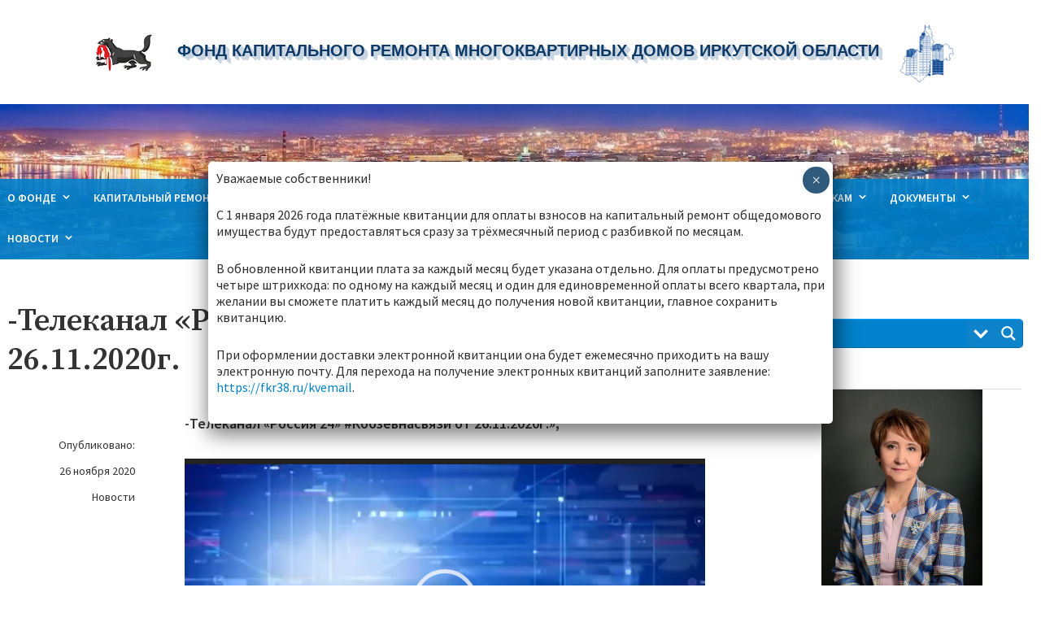

--- FILE ---
content_type: text/html; charset=UTF-8
request_url: https://fkr38.ru/%D1%82%D0%B5%D0%BB%D0%B5%D0%BA%D0%B0%D0%BD%D0%B0%D0%BB-%D1%80%D0%BE%D1%81%D1%81%D0%B8%D1%8F-24-%D0%BA%D0%BE%D0%B1%D0%B7%D0%B5%D0%B2%D0%BD%D0%B0%D1%81%D0%B2%D1%8F%D0%B7%D0%B8-%D0%BE%D1%82/
body_size: 33175
content:
<!DOCTYPE html>
<html lang="ru-RU">
<head>
    <meta charset="UTF-8">
    <meta name="viewport" content="width=device-width, initial-scale=1">
    <link rel="profile" href="http://gmpg.org/xfn/11">
    <title>-Телеканал «Россия 24» #Кобзевнасвязи от 26.11.2020г. &#8212; Фонд капитального ремонта многоквартирных домов Иркутской области</title>
<meta name='robots' content='max-image-preview:large' />
	<style>img:is([sizes="auto" i], [sizes^="auto," i]) { contain-intrinsic-size: 3000px 1500px }</style>
	<link rel='dns-prefetch' href='//fonts.googleapis.com' />
<link rel="alternate" type="application/rss+xml" title="Фонд капитального ремонта многоквартирных домов Иркутской области &raquo; Лента" href="https://fkr38.ru/feed/" />
<link rel="alternate" type="application/rss+xml" title="Фонд капитального ремонта многоквартирных домов Иркутской области &raquo; Лента комментариев" href="https://fkr38.ru/comments/feed/" />
<script type="text/javascript">
/* <![CDATA[ */
window._wpemojiSettings = {"baseUrl":"https:\/\/s.w.org\/images\/core\/emoji\/16.0.1\/72x72\/","ext":".png","svgUrl":"https:\/\/s.w.org\/images\/core\/emoji\/16.0.1\/svg\/","svgExt":".svg","source":{"concatemoji":"https:\/\/fkr38.ru\/wp-includes\/js\/wp-emoji-release.min.js?ver=6.8.3"}};
/*! This file is auto-generated */
!function(s,n){var o,i,e;function c(e){try{var t={supportTests:e,timestamp:(new Date).valueOf()};sessionStorage.setItem(o,JSON.stringify(t))}catch(e){}}function p(e,t,n){e.clearRect(0,0,e.canvas.width,e.canvas.height),e.fillText(t,0,0);var t=new Uint32Array(e.getImageData(0,0,e.canvas.width,e.canvas.height).data),a=(e.clearRect(0,0,e.canvas.width,e.canvas.height),e.fillText(n,0,0),new Uint32Array(e.getImageData(0,0,e.canvas.width,e.canvas.height).data));return t.every(function(e,t){return e===a[t]})}function u(e,t){e.clearRect(0,0,e.canvas.width,e.canvas.height),e.fillText(t,0,0);for(var n=e.getImageData(16,16,1,1),a=0;a<n.data.length;a++)if(0!==n.data[a])return!1;return!0}function f(e,t,n,a){switch(t){case"flag":return n(e,"\ud83c\udff3\ufe0f\u200d\u26a7\ufe0f","\ud83c\udff3\ufe0f\u200b\u26a7\ufe0f")?!1:!n(e,"\ud83c\udde8\ud83c\uddf6","\ud83c\udde8\u200b\ud83c\uddf6")&&!n(e,"\ud83c\udff4\udb40\udc67\udb40\udc62\udb40\udc65\udb40\udc6e\udb40\udc67\udb40\udc7f","\ud83c\udff4\u200b\udb40\udc67\u200b\udb40\udc62\u200b\udb40\udc65\u200b\udb40\udc6e\u200b\udb40\udc67\u200b\udb40\udc7f");case"emoji":return!a(e,"\ud83e\udedf")}return!1}function g(e,t,n,a){var r="undefined"!=typeof WorkerGlobalScope&&self instanceof WorkerGlobalScope?new OffscreenCanvas(300,150):s.createElement("canvas"),o=r.getContext("2d",{willReadFrequently:!0}),i=(o.textBaseline="top",o.font="600 32px Arial",{});return e.forEach(function(e){i[e]=t(o,e,n,a)}),i}function t(e){var t=s.createElement("script");t.src=e,t.defer=!0,s.head.appendChild(t)}"undefined"!=typeof Promise&&(o="wpEmojiSettingsSupports",i=["flag","emoji"],n.supports={everything:!0,everythingExceptFlag:!0},e=new Promise(function(e){s.addEventListener("DOMContentLoaded",e,{once:!0})}),new Promise(function(t){var n=function(){try{var e=JSON.parse(sessionStorage.getItem(o));if("object"==typeof e&&"number"==typeof e.timestamp&&(new Date).valueOf()<e.timestamp+604800&&"object"==typeof e.supportTests)return e.supportTests}catch(e){}return null}();if(!n){if("undefined"!=typeof Worker&&"undefined"!=typeof OffscreenCanvas&&"undefined"!=typeof URL&&URL.createObjectURL&&"undefined"!=typeof Blob)try{var e="postMessage("+g.toString()+"("+[JSON.stringify(i),f.toString(),p.toString(),u.toString()].join(",")+"));",a=new Blob([e],{type:"text/javascript"}),r=new Worker(URL.createObjectURL(a),{name:"wpTestEmojiSupports"});return void(r.onmessage=function(e){c(n=e.data),r.terminate(),t(n)})}catch(e){}c(n=g(i,f,p,u))}t(n)}).then(function(e){for(var t in e)n.supports[t]=e[t],n.supports.everything=n.supports.everything&&n.supports[t],"flag"!==t&&(n.supports.everythingExceptFlag=n.supports.everythingExceptFlag&&n.supports[t]);n.supports.everythingExceptFlag=n.supports.everythingExceptFlag&&!n.supports.flag,n.DOMReady=!1,n.readyCallback=function(){n.DOMReady=!0}}).then(function(){return e}).then(function(){var e;n.supports.everything||(n.readyCallback(),(e=n.source||{}).concatemoji?t(e.concatemoji):e.wpemoji&&e.twemoji&&(t(e.twemoji),t(e.wpemoji)))}))}((window,document),window._wpemojiSettings);
/* ]]> */
</script>
<style id='wp-emoji-styles-inline-css' type='text/css'>

	img.wp-smiley, img.emoji {
		display: inline !important;
		border: none !important;
		box-shadow: none !important;
		height: 1em !important;
		width: 1em !important;
		margin: 0 0.07em !important;
		vertical-align: -0.1em !important;
		background: none !important;
		padding: 0 !important;
	}
</style>
<link rel='stylesheet' id='wp-block-library-css' href='https://fkr38.ru/wp-includes/css/dist/block-library/style.min.css?ver=6.8.3' type='text/css' media='all' />
<style id='classic-theme-styles-inline-css' type='text/css'>
/*! This file is auto-generated */
.wp-block-button__link{color:#fff;background-color:#32373c;border-radius:9999px;box-shadow:none;text-decoration:none;padding:calc(.667em + 2px) calc(1.333em + 2px);font-size:1.125em}.wp-block-file__button{background:#32373c;color:#fff;text-decoration:none}
</style>
<link rel='stylesheet' id='wp-components-css' href='https://fkr38.ru/wp-includes/css/dist/components/style.min.css?ver=6.8.3' type='text/css' media='all' />
<link rel='stylesheet' id='wp-preferences-css' href='https://fkr38.ru/wp-includes/css/dist/preferences/style.min.css?ver=6.8.3' type='text/css' media='all' />
<link rel='stylesheet' id='wp-block-editor-css' href='https://fkr38.ru/wp-includes/css/dist/block-editor/style.min.css?ver=6.8.3' type='text/css' media='all' />
<link rel='stylesheet' id='popup-maker-block-library-style-css' href='https://fkr38.ru/wp-content/plugins/popup-maker/dist/packages/block-library-style.css?ver=dbea705cfafe089d65f1' type='text/css' media='all' />
<link rel='stylesheet' id='fontawesome-free-css' href='https://fkr38.ru/wp-content/plugins/getwid/vendors/fontawesome-free/css/all.min.css?ver=5.5.0' type='text/css' media='all' />
<link rel='stylesheet' id='slick-css' href='https://fkr38.ru/wp-content/plugins/getwid/vendors/slick/slick/slick.min.css?ver=1.9.0' type='text/css' media='all' />
<link rel='stylesheet' id='slick-theme-css' href='https://fkr38.ru/wp-content/plugins/getwid/vendors/slick/slick/slick-theme.min.css?ver=1.9.0' type='text/css' media='all' />
<link rel='stylesheet' id='mp-fancybox-css' href='https://fkr38.ru/wp-content/plugins/getwid/vendors/mp-fancybox/jquery.fancybox.min.css?ver=3.5.7-mp.1' type='text/css' media='all' />
<link rel='stylesheet' id='getwid-blocks-css' href='https://fkr38.ru/wp-content/plugins/getwid/assets/css/blocks.style.css?ver=2.1.3' type='text/css' media='all' />
<style id='getwid-blocks-inline-css' type='text/css'>
.wp-block-getwid-section .wp-block-getwid-section__wrapper .wp-block-getwid-section__inner-wrapper{max-width: 954px;}
</style>
<style id='global-styles-inline-css' type='text/css'>
:root{--wp--preset--aspect-ratio--square: 1;--wp--preset--aspect-ratio--4-3: 4/3;--wp--preset--aspect-ratio--3-4: 3/4;--wp--preset--aspect-ratio--3-2: 3/2;--wp--preset--aspect-ratio--2-3: 2/3;--wp--preset--aspect-ratio--16-9: 16/9;--wp--preset--aspect-ratio--9-16: 9/16;--wp--preset--color--black: #000000;--wp--preset--color--cyan-bluish-gray: #abb8c3;--wp--preset--color--white: #ffffff;--wp--preset--color--pale-pink: #f78da7;--wp--preset--color--vivid-red: #cf2e2e;--wp--preset--color--luminous-vivid-orange: #ff6900;--wp--preset--color--luminous-vivid-amber: #fcb900;--wp--preset--color--light-green-cyan: #7bdcb5;--wp--preset--color--vivid-green-cyan: #00d084;--wp--preset--color--pale-cyan-blue: #8ed1fc;--wp--preset--color--vivid-cyan-blue: #0693e3;--wp--preset--color--vivid-purple: #9b51e0;--wp--preset--color--color-1: #1ca4d3;--wp--preset--color--color-2: #1f2429;--wp--preset--color--color-3: #333333;--wp--preset--color--color-4: #d9d9d9;--wp--preset--color--color-5: #f5f3f1;--wp--preset--color--color-6: #202b34;--wp--preset--gradient--vivid-cyan-blue-to-vivid-purple: linear-gradient(135deg,rgba(6,147,227,1) 0%,rgb(155,81,224) 100%);--wp--preset--gradient--light-green-cyan-to-vivid-green-cyan: linear-gradient(135deg,rgb(122,220,180) 0%,rgb(0,208,130) 100%);--wp--preset--gradient--luminous-vivid-amber-to-luminous-vivid-orange: linear-gradient(135deg,rgba(252,185,0,1) 0%,rgba(255,105,0,1) 100%);--wp--preset--gradient--luminous-vivid-orange-to-vivid-red: linear-gradient(135deg,rgba(255,105,0,1) 0%,rgb(207,46,46) 100%);--wp--preset--gradient--very-light-gray-to-cyan-bluish-gray: linear-gradient(135deg,rgb(238,238,238) 0%,rgb(169,184,195) 100%);--wp--preset--gradient--cool-to-warm-spectrum: linear-gradient(135deg,rgb(74,234,220) 0%,rgb(151,120,209) 20%,rgb(207,42,186) 40%,rgb(238,44,130) 60%,rgb(251,105,98) 80%,rgb(254,248,76) 100%);--wp--preset--gradient--blush-light-purple: linear-gradient(135deg,rgb(255,206,236) 0%,rgb(152,150,240) 100%);--wp--preset--gradient--blush-bordeaux: linear-gradient(135deg,rgb(254,205,165) 0%,rgb(254,45,45) 50%,rgb(107,0,62) 100%);--wp--preset--gradient--luminous-dusk: linear-gradient(135deg,rgb(255,203,112) 0%,rgb(199,81,192) 50%,rgb(65,88,208) 100%);--wp--preset--gradient--pale-ocean: linear-gradient(135deg,rgb(255,245,203) 0%,rgb(182,227,212) 50%,rgb(51,167,181) 100%);--wp--preset--gradient--electric-grass: linear-gradient(135deg,rgb(202,248,128) 0%,rgb(113,206,126) 100%);--wp--preset--gradient--midnight: linear-gradient(135deg,rgb(2,3,129) 0%,rgb(40,116,252) 100%);--wp--preset--font-size--small: 13px;--wp--preset--font-size--medium: 20px;--wp--preset--font-size--large: 36px;--wp--preset--font-size--x-large: 42px;--wp--preset--spacing--20: 0.44rem;--wp--preset--spacing--30: 0.67rem;--wp--preset--spacing--40: 1rem;--wp--preset--spacing--50: 1.5rem;--wp--preset--spacing--60: 2.25rem;--wp--preset--spacing--70: 3.38rem;--wp--preset--spacing--80: 5.06rem;--wp--preset--shadow--natural: 6px 6px 9px rgba(0, 0, 0, 0.2);--wp--preset--shadow--deep: 12px 12px 50px rgba(0, 0, 0, 0.4);--wp--preset--shadow--sharp: 6px 6px 0px rgba(0, 0, 0, 0.2);--wp--preset--shadow--outlined: 6px 6px 0px -3px rgba(255, 255, 255, 1), 6px 6px rgba(0, 0, 0, 1);--wp--preset--shadow--crisp: 6px 6px 0px rgba(0, 0, 0, 1);}:where(.is-layout-flex){gap: 0.5em;}:where(.is-layout-grid){gap: 0.5em;}body .is-layout-flex{display: flex;}.is-layout-flex{flex-wrap: wrap;align-items: center;}.is-layout-flex > :is(*, div){margin: 0;}body .is-layout-grid{display: grid;}.is-layout-grid > :is(*, div){margin: 0;}:where(.wp-block-columns.is-layout-flex){gap: 2em;}:where(.wp-block-columns.is-layout-grid){gap: 2em;}:where(.wp-block-post-template.is-layout-flex){gap: 1.25em;}:where(.wp-block-post-template.is-layout-grid){gap: 1.25em;}.has-black-color{color: var(--wp--preset--color--black) !important;}.has-cyan-bluish-gray-color{color: var(--wp--preset--color--cyan-bluish-gray) !important;}.has-white-color{color: var(--wp--preset--color--white) !important;}.has-pale-pink-color{color: var(--wp--preset--color--pale-pink) !important;}.has-vivid-red-color{color: var(--wp--preset--color--vivid-red) !important;}.has-luminous-vivid-orange-color{color: var(--wp--preset--color--luminous-vivid-orange) !important;}.has-luminous-vivid-amber-color{color: var(--wp--preset--color--luminous-vivid-amber) !important;}.has-light-green-cyan-color{color: var(--wp--preset--color--light-green-cyan) !important;}.has-vivid-green-cyan-color{color: var(--wp--preset--color--vivid-green-cyan) !important;}.has-pale-cyan-blue-color{color: var(--wp--preset--color--pale-cyan-blue) !important;}.has-vivid-cyan-blue-color{color: var(--wp--preset--color--vivid-cyan-blue) !important;}.has-vivid-purple-color{color: var(--wp--preset--color--vivid-purple) !important;}.has-black-background-color{background-color: var(--wp--preset--color--black) !important;}.has-cyan-bluish-gray-background-color{background-color: var(--wp--preset--color--cyan-bluish-gray) !important;}.has-white-background-color{background-color: var(--wp--preset--color--white) !important;}.has-pale-pink-background-color{background-color: var(--wp--preset--color--pale-pink) !important;}.has-vivid-red-background-color{background-color: var(--wp--preset--color--vivid-red) !important;}.has-luminous-vivid-orange-background-color{background-color: var(--wp--preset--color--luminous-vivid-orange) !important;}.has-luminous-vivid-amber-background-color{background-color: var(--wp--preset--color--luminous-vivid-amber) !important;}.has-light-green-cyan-background-color{background-color: var(--wp--preset--color--light-green-cyan) !important;}.has-vivid-green-cyan-background-color{background-color: var(--wp--preset--color--vivid-green-cyan) !important;}.has-pale-cyan-blue-background-color{background-color: var(--wp--preset--color--pale-cyan-blue) !important;}.has-vivid-cyan-blue-background-color{background-color: var(--wp--preset--color--vivid-cyan-blue) !important;}.has-vivid-purple-background-color{background-color: var(--wp--preset--color--vivid-purple) !important;}.has-black-border-color{border-color: var(--wp--preset--color--black) !important;}.has-cyan-bluish-gray-border-color{border-color: var(--wp--preset--color--cyan-bluish-gray) !important;}.has-white-border-color{border-color: var(--wp--preset--color--white) !important;}.has-pale-pink-border-color{border-color: var(--wp--preset--color--pale-pink) !important;}.has-vivid-red-border-color{border-color: var(--wp--preset--color--vivid-red) !important;}.has-luminous-vivid-orange-border-color{border-color: var(--wp--preset--color--luminous-vivid-orange) !important;}.has-luminous-vivid-amber-border-color{border-color: var(--wp--preset--color--luminous-vivid-amber) !important;}.has-light-green-cyan-border-color{border-color: var(--wp--preset--color--light-green-cyan) !important;}.has-vivid-green-cyan-border-color{border-color: var(--wp--preset--color--vivid-green-cyan) !important;}.has-pale-cyan-blue-border-color{border-color: var(--wp--preset--color--pale-cyan-blue) !important;}.has-vivid-cyan-blue-border-color{border-color: var(--wp--preset--color--vivid-cyan-blue) !important;}.has-vivid-purple-border-color{border-color: var(--wp--preset--color--vivid-purple) !important;}.has-vivid-cyan-blue-to-vivid-purple-gradient-background{background: var(--wp--preset--gradient--vivid-cyan-blue-to-vivid-purple) !important;}.has-light-green-cyan-to-vivid-green-cyan-gradient-background{background: var(--wp--preset--gradient--light-green-cyan-to-vivid-green-cyan) !important;}.has-luminous-vivid-amber-to-luminous-vivid-orange-gradient-background{background: var(--wp--preset--gradient--luminous-vivid-amber-to-luminous-vivid-orange) !important;}.has-luminous-vivid-orange-to-vivid-red-gradient-background{background: var(--wp--preset--gradient--luminous-vivid-orange-to-vivid-red) !important;}.has-very-light-gray-to-cyan-bluish-gray-gradient-background{background: var(--wp--preset--gradient--very-light-gray-to-cyan-bluish-gray) !important;}.has-cool-to-warm-spectrum-gradient-background{background: var(--wp--preset--gradient--cool-to-warm-spectrum) !important;}.has-blush-light-purple-gradient-background{background: var(--wp--preset--gradient--blush-light-purple) !important;}.has-blush-bordeaux-gradient-background{background: var(--wp--preset--gradient--blush-bordeaux) !important;}.has-luminous-dusk-gradient-background{background: var(--wp--preset--gradient--luminous-dusk) !important;}.has-pale-ocean-gradient-background{background: var(--wp--preset--gradient--pale-ocean) !important;}.has-electric-grass-gradient-background{background: var(--wp--preset--gradient--electric-grass) !important;}.has-midnight-gradient-background{background: var(--wp--preset--gradient--midnight) !important;}.has-small-font-size{font-size: var(--wp--preset--font-size--small) !important;}.has-medium-font-size{font-size: var(--wp--preset--font-size--medium) !important;}.has-large-font-size{font-size: var(--wp--preset--font-size--large) !important;}.has-x-large-font-size{font-size: var(--wp--preset--font-size--x-large) !important;}
:where(.wp-block-post-template.is-layout-flex){gap: 1.25em;}:where(.wp-block-post-template.is-layout-grid){gap: 1.25em;}
:where(.wp-block-columns.is-layout-flex){gap: 2em;}:where(.wp-block-columns.is-layout-grid){gap: 2em;}
:root :where(.wp-block-pullquote){font-size: 1.5em;line-height: 1.6;}
</style>
<link rel='stylesheet' id='codeart_units_converter_style-css' href='https://fkr38.ru/wp-content/plugins/codeart-units-converter/assets/css/style.css?ver=6.8.3' type='text/css' media='all' />
<link rel='stylesheet' id='contact-form-7-css' href='https://fkr38.ru/wp-content/plugins/contact-form-7/includes/css/styles.css?ver=6.1.4' type='text/css' media='all' />
<link rel='stylesheet' id='avior-style-css' href='https://fkr38.ru/wp-content/themes/avior/style.css?ver=0.2.7' type='text/css' media='all' />
<style id='avior-style-inline-css' type='text/css'>

	.tagcloud a:hover,
	button, .button, input[type="button"], input[type="reset"], input[type="submit"],
	blockquote {
	  border-color: #0081cc;
	}
	.top-navigation-right .menu-item-has-children .dropdown-toggle:hover,
	.pagination a.prev:hover, .pagination a.next:hover,
	.pagination a.prev:focus, .pagination a.next:focus,
	button, .button, input[type="button"], input[type="reset"], input[type="submit"]{
	  background-color: #0081cc;
	}
	.top-navigation-right .current_page_item > a, .top-navigation-right .current-menu-item > a, .top-navigation-right .current_page_ancestor > a, .top-navigation-right .current-menu-ancestor > a, .main-navigation .current_page_item > a, .main-navigation .current-menu-item > a, .main-navigation .current_page_ancestor > a, .main-navigation .current-menu-ancestor > a,
	.post-navigation a:hover,
	.search-modal .close-search-modal:hover, .search-icon-wrapper:hover,
	.widget.widget_calendar tbody a,
	.search-icon-wrapper a:hover,
	.tagcloud a:hover,
	.entry-footer a:hover, .entry-meta a:hover, .entry-title a:hover, .entry-title a:focus,
	.top-navigation-right li:hover > a, 
	a {
	  color: #0081cc;
	}
	@media screen and (min-width: 62em){
        .main-navigation li:hover > a{
          color: #0081cc;
        }
	}
	
</style>
<link rel='stylesheet' id='avior-fonts-css' href='https://fonts.googleapis.com/css?family=Source+Sans+Pro:400,400i,600,600i,700,700i,900,900%7CSource+Serif+Pro:400,600,700%7CSource+Code+Pro&#038;subset=latin%2Clatin-ext' type='text/css' media='all' />
<link rel='stylesheet' id='font-awesome-css' href='https://fkr38.ru/wp-content/themes/avior/fonts/font-awesome.css?ver=4.7.0' type='text/css' media='all' />
<link rel='stylesheet' id='wpdreams-asl-basic-css' href='https://fkr38.ru/wp-content/plugins/ajax-search-lite/css/style.basic.css?ver=4.13.4' type='text/css' media='all' />
<style id='wpdreams-asl-basic-inline-css' type='text/css'>

					div[id*='ajaxsearchlitesettings'].searchsettings .asl_option_inner label {
						font-size: 0px !important;
						color: rgba(0, 0, 0, 0);
					}
					div[id*='ajaxsearchlitesettings'].searchsettings .asl_option_inner label:after {
						font-size: 11px !important;
						position: absolute;
						top: 0;
						left: 0;
						z-index: 1;
					}
					.asl_w_container {
						width: 100%;
						margin: 0px 0px 0px 0px;
						min-width: 200px;
					}
					div[id*='ajaxsearchlite'].asl_m {
						width: 100%;
					}
					div[id*='ajaxsearchliteres'].wpdreams_asl_results div.resdrg span.highlighted {
						font-weight: bold;
						color: rgba(217, 49, 43, 1);
						background-color: rgba(238, 238, 238, 1);
					}
					div[id*='ajaxsearchliteres'].wpdreams_asl_results .results img.asl_image {
						width: 70px;
						height: 70px;
						object-fit: cover;
					}
					div[id*='ajaxsearchlite'].asl_r .results {
						max-height: none;
					}
					div[id*='ajaxsearchlite'].asl_r {
						position: absolute;
					}
				
						.asl_m, .asl_m .probox {
							background-color: rgba(0, 161, 255, 1) !important;
							background-image: none !important;
							-webkit-background-image: none !important;
							-ms-background-image: none !important;
						}
					
						.asl_m .probox svg {
							fill: rgb(255, 255, 255) !important;
						}
						.asl_m .probox .innericon {
							background-color: rgba(0, 161, 255, 1) !important;
							background-image: none !important;
							-webkit-background-image: none !important;
							-ms-background-image: none !important;
						}
					
						div.asl_m.asl_w {
							border:1px outset rgba(0, 161, 255, 1) !important;border-radius:5px 5px 5px 5px !important;
							box-shadow: none !important;
						}
						div.asl_m.asl_w .probox {border: none !important;}
					
						div.asl_r.asl_w {
							border:1px outset rgba(0, 161, 255, 1) !important;border-radius:5px 5px 5px 5px !important;
							box-shadow: none !important;
						}
					
						.asl_s.asl_w {
							background-color: rgba(0, 161, 255, 1) !important;
							background-image: none !important;
							-webkit-background-image: none !important;
							-ms-background-image: none !important;
						}
					
						div.asl_r.asl_w.vertical .results .item::after {
							display: block;
							position: absolute;
							bottom: 0;
							content: '';
							height: 1px;
							width: 100%;
							background: #D8D8D8;
						}
						div.asl_r.asl_w.vertical .results .item.asl_last_item::after {
							display: none;
						}
					
</style>
<link rel='stylesheet' id='wpdreams-asl-instance-css' href='https://fkr38.ru/wp-content/plugins/ajax-search-lite/css/style-simple-blue.css?ver=4.13.4' type='text/css' media='all' />
<link rel='stylesheet' id='mm-compiled-options-mobmenu-css' href='https://fkr38.ru/wp-content/uploads/dynamic-mobmenu.css?ver=2.8.8-181' type='text/css' media='all' />
<link rel='stylesheet' id='mm-google-webfont-roboto-css' href='//fonts.googleapis.com/css?family=Roboto%3Ainherit%2C400&#038;subset=latin%2Clatin-ext&#038;ver=6.8.3' type='text/css' media='all' />
<link rel='stylesheet' id='mm-google-webfont-dosis-css' href='//fonts.googleapis.com/css?family=Dosis%3Ainherit%2C400&#038;subset=latin%2Clatin-ext&#038;ver=6.8.3' type='text/css' media='all' />
<link rel='stylesheet' id='tablepress-default-css' href='https://fkr38.ru/wp-content/plugins/tablepress/css/build/default.css?ver=3.2.6' type='text/css' media='all' />
<link rel='stylesheet' id='popup-maker-site-css' href='//fkr38.ru/wp-content/uploads/pum/pum-site-styles.css?generated=1768284010&#038;ver=1.21.5' type='text/css' media='all' />
<link rel='stylesheet' id='cssmobmenu-icons-css' href='https://fkr38.ru/wp-content/plugins/mobile-menu/includes/css/mobmenu-icons.css?ver=6.8.3' type='text/css' media='all' />
<link rel='stylesheet' id='cssmobmenu-css' href='https://fkr38.ru/wp-content/plugins/mobile-menu/includes/css/mobmenu.css?ver=2.8.8' type='text/css' media='all' />
<script type="text/javascript" src="https://fkr38.ru/wp-includes/js/jquery/jquery.min.js?ver=3.7.1" id="jquery-core-js"></script>
<script type="text/javascript" src="https://fkr38.ru/wp-includes/js/jquery/jquery-migrate.min.js?ver=3.4.1" id="jquery-migrate-js"></script>
<script type="text/javascript" src="https://fkr38.ru/wp-content/plugins/sticky-menu-or-anything-on-scroll/assets/js/jq-sticky-anything.min.js?ver=2.1.1" id="stickyAnythingLib-js"></script>
<script type="text/javascript" src="https://fkr38.ru/wp-content/plugins/mobile-menu/includes/js/mobmenu.js?ver=2.8.8" id="mobmenujs-js"></script>
<link rel="https://api.w.org/" href="https://fkr38.ru/wp-json/" /><link rel="alternate" title="JSON" type="application/json" href="https://fkr38.ru/wp-json/wp/v2/posts/19948" /><link rel="EditURI" type="application/rsd+xml" title="RSD" href="https://fkr38.ru/xmlrpc.php?rsd" />
<meta name="generator" content="WordPress 6.8.3" />
<link rel="canonical" href="https://fkr38.ru/%d1%82%d0%b5%d0%bb%d0%b5%d0%ba%d0%b0%d0%bd%d0%b0%d0%bb-%d1%80%d0%be%d1%81%d1%81%d0%b8%d1%8f-24-%d0%ba%d0%be%d0%b1%d0%b7%d0%b5%d0%b2%d0%bd%d0%b0%d1%81%d0%b2%d1%8f%d0%b7%d0%b8-%d0%be%d1%82/" />
<link rel='shortlink' href='https://fkr38.ru/?p=19948' />
<link rel="alternate" title="oEmbed (JSON)" type="application/json+oembed" href="https://fkr38.ru/wp-json/oembed/1.0/embed?url=https%3A%2F%2Ffkr38.ru%2F%25d1%2582%25d0%25b5%25d0%25bb%25d0%25b5%25d0%25ba%25d0%25b0%25d0%25bd%25d0%25b0%25d0%25bb-%25d1%2580%25d0%25be%25d1%2581%25d1%2581%25d0%25b8%25d1%258f-24-%25d0%25ba%25d0%25be%25d0%25b1%25d0%25b7%25d0%25b5%25d0%25b2%25d0%25bd%25d0%25b0%25d1%2581%25d0%25b2%25d1%258f%25d0%25b7%25d0%25b8-%25d0%25be%25d1%2582%2F" />
<link rel="alternate" title="oEmbed (XML)" type="text/xml+oembed" href="https://fkr38.ru/wp-json/oembed/1.0/embed?url=https%3A%2F%2Ffkr38.ru%2F%25d1%2582%25d0%25b5%25d0%25bb%25d0%25b5%25d0%25ba%25d0%25b0%25d0%25bd%25d0%25b0%25d0%25bb-%25d1%2580%25d0%25be%25d1%2581%25d1%2581%25d0%25b8%25d1%258f-24-%25d0%25ba%25d0%25be%25d0%25b1%25d0%25b7%25d0%25b5%25d0%25b2%25d0%25bd%25d0%25b0%25d1%2581%25d0%25b2%25d1%258f%25d0%25b7%25d0%25b8-%25d0%25be%25d1%2582%2F&#038;format=xml" />
				<link rel="preconnect" href="https://fonts.gstatic.com" crossorigin />
				<link rel="preload" as="style" href="//fonts.googleapis.com/css?family=Open+Sans&display=swap" />
								<link rel="stylesheet" href="//fonts.googleapis.com/css?family=Open+Sans&display=swap" media="all" />
				        <style type="text/css" id="avior-header-css">

            .menu-toggle, .main-navigation, .site-header .site-title, .site-header .site-description, .top-navigation-right .theme-social-menu > li > a, .top-navigation-right .nav-menu > li > a, .main-navigation .theme-social-menu > li > a, .main-navigation .nav-menu > li > a {
                color: #blank;
            }

                        .site-branding {
                margin: 0 auto 0 0;
            }

            .site-branding .site-title {
                clip: rect(1px, 1px, 1px, 1px);
                position: absolute;
            }

                    </style>
        <meta name="yandex-verification" content="9af1636061606860" />
<!-- Global site tag (gtag.js) - Google Analytics 
<script async src="https://www.googletagmanager.com/gtag/js?id=UA-179748550-1"></script>
<script>
  window.dataLayer = window.dataLayer || [];
  function gtag(){dataLayer.push(arguments);}
  gtag('js', new Date());
  gtag('config', 'UA-179748550-1');
</script> -->
<!-- Yandex.Metrika counter -->
<script src="https://vk.com/js/api/openapi.js?169" type="text/javascript"></script>
<script type="text/javascript" >
   (function(m,e,t,r,i,k,a){m[i]=m[i]||function(){(m[i].a=m[i].a||[]).push(arguments)};
   m[i].l=1*new Date();
   for (var j = 0; j < document.scripts.length; j++) {if (document.scripts[j].src === r) { return; }}
   k=e.createElement(t),a=e.getElementsByTagName(t)[0],k.async=1,k.src=r,a.parentNode.insertBefore(k,a)})
   (window, document, "script", "https://mc.yandex.ru/metrika/tag.js", "ym");

   ym(93382173, "init", {
        clickmap:true,
        trackLinks:true,
        accurateTrackBounce:true
   });
</script>
<noscript><div><img src="https://mc.yandex.ru/watch/93382173" style="position:absolute; left:-9999px;" alt="" /></div></noscript>
<!-- /Yandex.Metrika counter -->
<script type="text/javascript" src="https://vk.com/js/api/openapi.js?168"></script>
<link rel="icon" href="https://fkr38.ru/wp-content/uploads/2020/02/cropped-logo2-32x32.png" sizes="32x32" />
<link rel="icon" href="https://fkr38.ru/wp-content/uploads/2020/02/cropped-logo2-192x192.png" sizes="192x192" />
<link rel="apple-touch-icon" href="https://fkr38.ru/wp-content/uploads/2020/02/cropped-logo2-180x180.png" />
<meta name="msapplication-TileImage" content="https://fkr38.ru/wp-content/uploads/2020/02/cropped-logo2-270x270.png" />
		<style type="text/css" id="wp-custom-css">
			/* убираем нижнюю обертку */
.wrapper-bottom {
	display: none;
}

/* размер шрифта меню */
.main-navigation .nav-menu > li > a {
	font-size: 0.85rem;
}

/* затемнение банера в шапке */
.site-header-main {
	background-color: rgba(255, 255, 255, 0.001) !important;
}

/* цвет фона меню */
.bottom-site-header {
	background: rgba(0, 129, 204, 0.9);
}

.countdown-wrapper .father-frost{
	height:200px;
}
/* задаем отступы */
.footer-navigation ul ul, .top-navigation-right ul ul, .main-navigation ul ul {
	padding: 0.125em 0 0.375em;
	
	float: right;
	position: absolute;
	top: 100%;
}

/* размеры шрифта подменю */ 
.main-navigation {
	font-size: 0.9rem;
	font-weight: 400;
	text-transform: none;
}

/* фон при наведении */
.main-navigation-right li:hover > a,
.main-navigation li:hover > a {color: #EEE;
background: rgba(0, 129, 214, 1);
}

/* высота меню */
.top-navigation-right, .main-navigation {
	line-height: 1;
	font-size: 0.9rem;

}

/* отступы обертки */
.wrapper {
	padding-left: 0.5em;
	padding-right: 0.5em;
	margin: 0 auto;
}

/* цвет шрифтов подменю и делаем все заглавными букавами*/
.footer-navigation ul ul, .top-navigation-right ul ul, .main-navigation ul ul {
text-transform: uppercase;
background: rgba(0, 129, 204, 0.9) !important;
color: white;
}

/* выделяем цветом и подчеркиванием выбранный пункт в основном меню */
.top-navigation-right .theme-social-menu > .current_page_item > a, .top-navigation-right .theme-social-menu > .current-menu-item > a, .top-navigation-right .theme-social-menu > .current_page_ancestor > a, .top-navigation-right .theme-social-menu > .current-menu-ancestor > a, .top-navigation-right .nav-menu > .current_page_item > a, .top-navigation-right .nav-menu > .current-menu-item > a, .top-navigation-right .nav-menu > .current_page_ancestor > a, .top-navigation-right .nav-menu > .current-menu-ancestor > a, .main-navigation .theme-social-menu > .current_page_item > a, .main-navigation .theme-social-menu > .current-menu-item > a, .main-navigation .theme-social-menu > .current_page_ancestor > a, .main-navigation .theme-social-menu > .current-menu-ancestor > a, .main-navigation .nav-menu > .current_page_item > a, .main-navigation .nav-menu > .current-menu-item > a, .main-navigation .nav-menu > .current_page_ancestor > a, .main-navigation .nav-menu > .current-menu-ancestor > a {
	color: #DDD;
!important;
	border-bottom: 1px solid #FFA100;
}

/* выделяем цветом текущий пункт подменю */
.top-navigation-right .current_page_item > a, .top-navigation-right .current-menu-item > a, .top-navigation-right .current_page_ancestor > a, .top-navigation-right .current-menu-ancestor > a, .main-navigation .current_page_item > a, .main-navigation .current-menu-item > a, .main-navigation .current_page_ancestor > a, .main-navigation .current-menu-ancestor > a {
	color: #DDD;

}

/* цвет поля поиска */
.asl_m, .asl_m .probox {
	/* background-color: rgb(59, 182, 255) !important; */
	background-image: none !important;
	-webkit-background-image: none !important;
	-ms-background-image: none !important;
	background: rgba(0, 129, 204, 0.9) !important;
	color: rgba(0, 129, 204, 0.9);
}

/*цвет кнопок поиска */
.asl_m .probox .innericon {
	background-color: rgba(0, 129, 204, 0.8) !important;
	background-image: none !important;
	-webkit-background-image: none !important;
	-ms-background-image: none !important;
}

/* чтобы поле поиска не наползало на основное меню при прокрутке вниз */
div.asl_m {
	width: 100%;
	height: auto;
	border-radius: 0;
	background: rgba(255, 255, 255, 0.9);
	overflow: hidden;
	position: relative;
	z-index: 0;
}

/* цвет и отступы стандартных кнопок типа "скачать" и придаем им небольшой объем */
.wp-block-file .wp-block-file__button {
	text-decoration: none;
	font-weight: 400;
	text-align: center;
	vertical-align: middle;
	-ms-touch-action: manipulation;
	touch-action: manipulation;
	cursor: pointer;
	background-image: none;
	border: 1px solid #1ca4d3;
	padding: .34375em .875em .40625em;
	font-size: 16px;
	font-size: 1rem;
	line-height: 1.625;
	border-radius: 0;
	-webkit-user-select: none;
	-moz-user-select: none;
	-ms-user-select: none;
	user-select: none;
	background-color: #0081CC;
	-webkit-transition: background ease-in-out .15s, color ease-in-out .15s, border ease-in-out .15s;
	transition: background ease-in-out .15s, color ease-in-out .15s, border ease-in-out .15s;
}

/* размер шрифта текста перед кнопкой */
.wp-block-file:not(.wp-element-button) {
	font-size: 1em;
}

/* убираем аватар */
.author-avatar img {
	display: none;
}

/* текст заголовков выравниваем  */
.entry-header {
	text-align: left;
}

/* текст новостей выравниваем по ширине */
.entry-content {
	text-align: justify;
}

.fa {font-size: 1.3em;}

.wp-block-file .wp-block-file__button:hover, .wp-block-file .wp-block-file__button:visited, .wp-block-file .wp-block-file__button:focus, .wp-block-file .wp-block-file__button:active {
	text-decoration: none;
	color: #fff;
	background-color: #0081CC;
	border-color: #0081CC;
}

.su-spoiler-content {
	text-align: right;
}

.top-navigation-right, .main-navigation {
	line-height: 1;
	font-size: 0.6rem;
}

.footer-navigation ul ul, .top-navigation-right ul ul, .main-navigation ul ul {
	font-size: 0.8rem;
}

.tablepress {
	--hover-text-color: #FFFFFF;
	--hover-bg-color: #0081CC;

}
.CodeArtUnitsConverterListContainer .unit-group input[type="number"], .CodeArtUnitsConverterListContainer .unit-group select {
    width: 100%;
    padding: 5px;
    font-size: 16px;
    border: 1px solid #ccc;
    border-radius: 8px;
    margin-bottom: 12px;
    box-sizing: border-box;
    background-color: #fafafa;
    transition: border-color 0.2s ease;
}
.time_left {
    background-color: rgba(0,129,204,0.9);
    display: block;
    padding-bottom: 10%;
    padding-top: 10%;
    padding-left: 25%;
    padding-right: 25%;
    font-weight: bold;
}

#block-46 {
	padding: 0;
}		</style>
		</head>
<body class="wp-singular post-template-default single single-post postid-19948 single-format-standard wp-theme-avior group-blog has-header-image mob-menu-slideout-over">
<style>
   .stroke {
    font: bold 0.9em Arial, sans-serif;
    color: #0d3967;
    text-shadow: #cad5e2 1px 1px 0, #cad5e2 2px 2px 0, 
                 #cad5e2 3px 3px 0, #cad5e2 4px 4px 0, 
                 #cad5e2 5px 5px 0;
   }
	.wcm_button_right{right:3px;}
  </style>
<br>
<a href="https://fkr38.ru/" style="text-decoration: none"><p class="stroke" align="center"><img src="https://fkr38.ru/wp-content/uploads/2020/02/logo2.png" align="center" hspace="30"><b><big>ФОНД КАПИТАЛЬНОГО РЕМОНТА МНОГОКВАРТИРНЫХ ДОМОВ ИРКУТСКОЙ ОБЛАСТИ</big></b><img src="https://fkr38.ru/wp-content/uploads/2020/08/logo3-e1598586124471.png" align="center" hspace="20"></p></a>


<!-- Put this div tag to the place, where the Community messages block will be 
<div id="vk_community_messages"></div>
<script type="text/javascript">
  VK.Widgets.CommunityMessages("vk_community_messages", 197349145, {tooltipButtonText: "Есть вопрос?", widgetPosition: "left"});
</script>-->
<script type="text/javascript">
VK.Widgets.CommunityMessages("vk_community_messages", 197349145, {tooltipButtonText: "Задайте вопрос?"});
</script>
<div id="vk_community_messages"></div>
<div id="page" class="site">
    <a class="skip-link screen-reader-text" href="#content">Перейти к содержимому</a>
    <header id="masthead" class="site-header" role="banner" style="background-image: url(https://fkr38.ru/wp-content/uploads/2020/03/cropped-cropped-mine_photo_3-3.jpg)">
        <div class="site-header-main ">
            <div class="wrapper">
                <div class="site-branding">
                    <div class="site-logo-wrapper" itemscope>
                        <div>
                                                        <div class="site-title-wrapper">
                                                                    <p class="site-title"><a href="https://fkr38.ru/"
                                                             rel="home">Фонд капитального ремонта многоквартирных домов Иркутской области</a></p>
                                                                </div>
                        </div>
                    </div>
                                    </div><!-- .site-branding -->
            </div><!-- .wrapper -->
            <div class="bottom-site-header">
                <div class="wrapper">
                    <div class="site-header-menu "
                         id="site-header-menu">
                        <div class="menu-toggle-wrapper clear">
                                                            <button class="menu-toggle" aria-controls="primary-menu"
                                        aria-expanded="false"><i class="fa fa-bars" aria-hidden="true"></i>
                                    <span>Меню</span><span>Закрыть</span>
                                </button>
                                                    </div> <!--- .menu-toggle-wrapper -->
                        <nav id="site-navigation" class="main-navigation" role="navigation">
                                                            <div class="menu-primary-container clear"><ul id="primary-menu" class="menu nav-menu"><li id="menu-item-145963" class="menu-item menu-item-type-custom menu-item-object-custom menu-item-has-children menu-item-145963"><a href="#"><span class="menu-text">О Фонде</span></a>
<ul class="sub-menu">
	<li id="menu-item-145964" class="menu-item menu-item-type-custom menu-item-object-custom menu-item-145964"><a href="https://fkr38.ru/%d0%be%d0%b1%d1%89%d0%b0%d1%8f-%d0%b8%d0%bd%d1%84%d0%be%d1%80%d0%bc%d0%b0%d1%86%d0%b8%d1%8f/"><span class="menu-text">Общая информация</span></a></li>
	<li id="menu-item-145965" class="menu-item menu-item-type-custom menu-item-object-custom menu-item-145965"><a href="https://fkr38.ru/%d0%b8%d0%bd%d1%84%d0%be%d1%80%d0%bc%d0%b0%d1%86%d0%b8%d1%8f-%d0%be%d0%b1-%d1%83%d1%87%d1%80%d0%b5%d0%b4%d0%b8%d1%82%d0%b5%d0%bb%d0%b5/"><span class="menu-text">Информация об учредителе</span></a></li>
	<li id="menu-item-145966" class="menu-item menu-item-type-custom menu-item-object-custom menu-item-145966"><a href="https://fkr38.ru/%d1%83%d1%87%d1%80%d0%b5%d0%b4%d0%b8%d1%82%d0%b5%d0%bb%d1%8c%d0%bd%d1%8b%d0%b5-%d0%b4%d0%be%d0%ba%d1%83%d0%bc%d0%b5%d0%bd%d1%82%d1%8b/"><span class="menu-text">Учредительные документы</span></a></li>
	<li id="menu-item-145967" class="menu-item menu-item-type-custom menu-item-object-custom menu-item-145967"><a href="https://fkr38.ru/obsh-sovet/"><span class="menu-text">Общественный совет</span></a></li>
	<li id="menu-item-145968" class="menu-item menu-item-type-custom menu-item-object-custom menu-item-145968"><a href="https://fkr38.ru/%d0%bf%d0%be%d0%bf%d0%b5%d1%87%d0%b8%d1%82%d0%b5%d0%bb%d1%8c%d1%81%d0%ba%d0%b8%d0%b9-%d1%81%d0%be%d0%b2%d0%b5%d1%82/"><span class="menu-text">Попечительский совет</span></a></li>
	<li id="menu-item-145969" class="menu-item menu-item-type-custom menu-item-object-custom menu-item-145969"><a href="https://fkr38.ru/правление-фонда/"><span class="menu-text">Состав правления Фонда</span></a></li>
	<li id="menu-item-145970" class="menu-item menu-item-type-custom menu-item-object-custom menu-item-145970"><a href="https://fkr38.ru/strukture/"><span class="menu-text">Структура</span></a></li>
	<li id="menu-item-145971" class="menu-item menu-item-type-custom menu-item-object-custom menu-item-145971"><a href="https://fkr38.ru/%d0%be-%d1%84%d0%be%d0%bd%d0%b4%d0%b5/"><span class="menu-text">Видео Фонда</span></a></li>
</ul>
</li>
<li id="menu-item-145972" class="menu-item menu-item-type-custom menu-item-object-custom menu-item-has-children menu-item-145972"><a href="#"><span class="menu-text">Капитальный ремонт</span></a>
<ul class="sub-menu">
	<li id="menu-item-146880" class="menu-item menu-item-type-taxonomy menu-item-object-category menu-item-146880"><a href="https://fkr38.ru/category/shkolakapremonta/"><span class="menu-text">Школа капитального ремонта</span></a></li>
	<li id="menu-item-145973" class="menu-item menu-item-type-custom menu-item-object-custom menu-item-145973"><a href="https://fkr38.ru/sobir/"><span class="menu-text">Собираемость взносов</span></a></li>
	<li id="menu-item-145974" class="menu-item menu-item-type-custom menu-item-object-custom menu-item-145974"><a href="https://fkr38.ru/category/regprog/"><span class="menu-text">Региональная программа</span></a></li>
	<li id="menu-item-145975" class="menu-item menu-item-type-custom menu-item-object-custom menu-item-145975"><a href="https://fkr38.ru/category/kratplan/"><span class="menu-text">Краткосрочный план</span></a></li>
	<li id="menu-item-145976" class="menu-item menu-item-type-custom menu-item-object-custom menu-item-145976"><a href="https://fkr38.ru/%d0%b2%d0%be%d0%bf%d1%80%d0%be%d1%81%d1%8b-%d0%be-%d0%ba%d0%b0%d0%bf%d0%b8%d1%82%d0%b0%d0%bb%d1%8c%d0%bd%d0%be%d0%bc-%d1%80%d0%b5%d0%bc%d0%be%d0%bd%d1%82%d0%b5/"><span class="menu-text">Вопросы о капитальном ремонте</span></a></li>
	<li id="menu-item-145977" class="menu-item menu-item-type-custom menu-item-object-custom menu-item-145977"><a href="https://fkr38.ru/perenos/"><span class="menu-text">Перенос сроков капремонта</span></a></li>
	<li id="menu-item-145978" class="menu-item menu-item-type-custom menu-item-object-custom menu-item-145978"><a href="https://fkr38.ru/%d1%82%d0%b5%d1%85%d0%bd%d0%b8%d1%87%d0%b5%d1%81%d0%ba%d0%b0%d1%8f-%d0%bf%d0%be%d0%bb%d0%b8%d1%82%d0%b8%d0%ba%d0%b0-%d0%bd%d0%b0-%d1%80%d0%b0%d0%b1%d0%be%d1%82%d1%8b-%d0%bf%d0%be-%d0%ba%d0%b0%d0%bf/"><span class="menu-text">Техническая политика Фонда</span></a></li>
	<li id="menu-item-145979" class="menu-item menu-item-type-custom menu-item-object-custom menu-item-145979"><a href="https://fkr38.ru/info-ems/"><span class="menu-text">Капитальный ремонт в зоне ЧС (г. Тулун и г. Нижнеудинск)</span></a></li>
</ul>
</li>
<li id="menu-item-145980" class="menu-item menu-item-type-custom menu-item-object-custom menu-item-has-children menu-item-145980"><a href="#"><span class="menu-text">Собственникам</span></a>
<ul class="sub-menu">
	<li id="menu-item-149615" class="menu-item menu-item-type-post_type menu-item-object-page menu-item-149615"><a href="https://fkr38.ru/pos/"><span class="menu-text">Заявления и обращения</span></a></li>
	<li id="menu-item-145981" class="menu-item menu-item-type-custom menu-item-object-custom menu-item-145981"><a href="https://fkr38.ru/category/%d1%82%d0%b0%d1%80%d0%b8%d1%84%d1%8b/"><span class="menu-text">Тарифы</span></a></li>
	<li id="menu-item-145982" class="menu-item menu-item-type-custom menu-item-object-custom menu-item-145982"><a href="https://fkr38.ru/kvemail/"><span class="menu-text"><B>Получение квитанций на электронную почту</b></span></a></li>
	<li id="menu-item-145983" class="menu-item menu-item-type-custom menu-item-object-custom menu-item-145983"><a href="https://fkr38.ru/ouners-info/pay-methods/"><span class="menu-text">Способы оплаты</span></a></li>
	<li id="menu-item-145984" class="menu-item menu-item-type-custom menu-item-object-custom menu-item-145984"><a href="https://fkr38.ru/debt/"><span class="menu-text">Проверить задолженность</span></a></li>
	<li id="menu-item-145985" class="menu-item menu-item-type-custom menu-item-object-custom menu-item-145985"><a href="https://fkr38.ru/owner-change/"><span class="menu-text">Смена собственника</span></a></li>
	<li id="menu-item-149637" class="menu-item menu-item-type-post_type menu-item-object-post menu-item-149637"><a href="https://fkr38.ru/%d0%b4%d0%be%d0%b3%d0%be%d0%b2%d0%be%d1%80-%d0%be-%d1%80%d0%b5%d1%81%d1%82%d1%80%d1%83%d0%ba%d1%82%d1%83%d1%80%d0%b8%d0%b7%d0%b0%d1%86%d0%b8%d0%b8-%d0%b7%d0%b0%d0%b4%d0%be%d0%bb%d0%b6%d0%b5%d0%bd/"><span class="menu-text">Договор о реструктуризации задолженности</span></a></li>
	<li id="menu-item-145986" class="menu-item menu-item-type-custom menu-item-object-custom menu-item-145986"><a href="https://portal-irkutsk.itgkh.ru/"><span class="menu-text">Информация о доме. Срок ремонта.</span></a></li>
	<li id="menu-item-145987" class="menu-item menu-item-type-custom menu-item-object-custom menu-item-145987"><a href="https://portal-irkutsk.itgkh.ru/?logon=1"><span class="menu-text">Перейти в личный кабинет</span></a></li>
	<li id="menu-item-145988" class="menu-item menu-item-type-custom menu-item-object-custom menu-item-145988"><a href="https://fkr38.ru/tickets/"><span class="menu-text">Доставка квитанций</span></a></li>
	<li id="menu-item-145989" class="menu-item menu-item-type-custom menu-item-object-custom menu-item-145989"><a href="https://fkr38.ru/info/"><span class="menu-text">Шаблоны документов</span></a></li>
	<li id="menu-item-145990" class="menu-item menu-item-type-custom menu-item-object-custom menu-item-145990"><a href="https://fkr38.ru/category/%d0%bf%d1%80%d0%b5%d0%b4%d0%bb%d0%be%d0%b6%d0%b5%d0%bd%d0%b8%d1%8f-%d1%81%d0%be%d0%b1%d1%81%d1%82%d0%b2%d0%b5%d0%bd%d0%bd%d0%b8%d0%ba%d0%b0%d0%bc/"><span class="menu-text">Предложения о проведении кап. ремонта</span></a></li>
	<li id="menu-item-145991" class="menu-item menu-item-type-custom menu-item-object-custom menu-item-145991"><a href="https://fkr38.ru/%d0%bf%d0%b0%d0%bc%d1%8f%d1%82%d0%ba%d0%b0-%d0%bf%d0%be-%d0%bf%d1%80%d0%be%d0%b2%d0%b5%d0%b4%d0%b5%d0%bd%d0%b8%d1%8e-%d0%ba%d0%b0%d0%bf%d0%b8%d1%82%d0%b0%d0%bb%d1%8c%d0%bd%d0%be%d0%b3%d0%be-%d1%80/"><span class="menu-text">Спецсчет</span></a></li>
	<li id="menu-item-145992" class="menu-item menu-item-type-custom menu-item-object-custom menu-item-145992"><a href="https://fkr38.ru/lgoty/"><span class="menu-text">Льготы</span></a></li>
	<li id="menu-item-145993" class="menu-item menu-item-type-custom menu-item-object-custom menu-item-145993"><a href="https://fkr38.ru/%d0%b2%d0%be%d0%b7%d0%b2%d1%80%d0%b0%d1%82-%d1%81%d0%be%d0%b1%d1%81%d1%82%d0%b2%d0%b5%d0%bd%d0%bd%d0%b8%d0%ba%d0%b0%d0%bc-%d1%81%d1%80%d0%b5%d0%b4%d1%81%d1%82%d0%b2-%d1%84%d0%be%d0%bd%d0%b4%d0%b0/"><span class="menu-text">Возврат собственникам средств капремонта</span></a></li>
	<li id="menu-item-149282" class="menu-item menu-item-type-custom menu-item-object-custom menu-item-149282"><a href="https://fkr38.ru/info/postponement-deadline/"><span class="menu-text">Перенос срока капремонта на более ранний</span></a></li>
</ul>
</li>
<li id="menu-item-145994" class="menu-item menu-item-type-custom menu-item-object-custom menu-item-has-children menu-item-145994"><a href="#"><span class="menu-text">Электронная приемная</span></a>
<ul class="sub-menu">
	<li id="menu-item-149614" class="menu-item menu-item-type-post_type menu-item-object-page menu-item-149614"><a href="https://fkr38.ru/pos/"><span class="menu-text">Заявления и обращения</span></a></li>
	<li id="menu-item-146051" class="menu-item menu-item-type-custom menu-item-object-custom menu-item-146051"><a href="https://fkr38.ru/kvemail"><span class="menu-text">Квитанция на электронную почту</span></a></li>
	<li id="menu-item-145995" class="menu-item menu-item-type-custom menu-item-object-custom menu-item-145995"><a href="https://fkr38.ru/pos/"><span class="menu-text">Задать вопрос директору Фонда</span></a></li>
	<li id="menu-item-145996" class="menu-item menu-item-type-custom menu-item-object-custom menu-item-145996"><a href="https://fkr38.ru/category/%d1%87%d0%b0%d1%81%d1%82%d0%be-%d0%b7%d0%b0%d0%b4%d0%b0%d0%b2%d0%b0%d0%b5%d0%bc%d1%8b%d0%b5-%d0%b2%d0%be%d0%bf%d1%80%d0%be%d1%81%d1%8b/"><span class="menu-text">Часто задаваемые вопросы</span></a></li>
	<li id="menu-item-145997" class="menu-item menu-item-type-custom menu-item-object-custom menu-item-145997"><a href="https://fkr38.ru/priem/graf-priem/"><span class="menu-text">Расписание приема граждан руководством Фонда</span></a></li>
	<li id="menu-item-145998" class="menu-item menu-item-type-custom menu-item-object-custom menu-item-145998"><a href="https://fkr38.ru/grat/"><span class="menu-text">Слова благодарности</span></a></li>
	<li id="menu-item-145999" class="menu-item menu-item-type-custom menu-item-object-custom menu-item-145999"><a href="https://fkr38.ru/%d0%b2%d0%be%d0%bf%d1%80%d0%be%d1%81%d1%8b-%d0%b8-%d0%be%d1%82%d0%b2%d0%b5%d1%82%d1%8b-%d0%b8%d0%b7-%d0%bf%d1%80%d1%8f%d0%bc%d0%be%d0%b3%d0%be-%d1%8d%d1%84%d0%b8%d1%80%d0%b0-%d1%81-%d0%bf%d0%b5%d1%80/"><span class="menu-text">Вопросы и ответы из прямого эфира с первым заместителем губернатора Иркутской области Колесовым Романом Андреевичем</span></a></li>
</ul>
</li>
<li id="menu-item-146000" class="menu-item menu-item-type-custom menu-item-object-custom menu-item-has-children menu-item-146000"><a href="#"><span class="menu-text">Муниципальным образованиям</span></a>
<ul class="sub-menu">
	<li id="menu-item-146001" class="menu-item menu-item-type-custom menu-item-object-custom menu-item-146001"><a href="https://fkr38.ru/%d0%b8%d0%bd%d1%84%d0%be%d1%80%d0%bc%d0%b0%d1%86%d0%b8%d1%8f-%d0%b4%d0%bb%d1%8f-%d0%b2%d0%ba%d0%bb%d1%8e%d1%87%d0%b5%d0%bd%d0%b8%d1%8f-%d0%bc%d0%ba%d0%b4-%d0%b2-%d1%80%d0%b5%d0%b3%d0%b8%d0%be%d0%bd/"><span class="menu-text">Информация для включения МКД в региональную программу</span></a></li>
	<li id="menu-item-146002" class="menu-item menu-item-type-custom menu-item-object-custom menu-item-146002"><a href="https://fkr38.ru/%d1%83%d1%82%d0%b2%d0%b5%d1%80%d0%b6%d0%b4%d0%b5%d0%bd%d0%b8%d0%b5-%d0%ba%d1%80%d0%b0%d1%82%d0%ba%d0%be%d1%81%d1%80%d0%be%d1%87%d0%bd%d1%8b%d1%85-%d0%bf%d0%bb%d0%b0%d0%bd%d0%be%d0%b2/"><span class="menu-text">Утверждение краткосрочных планов</span></a></li>
	<li id="menu-item-146003" class="menu-item menu-item-type-custom menu-item-object-custom menu-item-146003"><a href="https://fkr38.ru/%d0%bf%d0%be%d1%80%d1%8f%d0%b4%d0%be%d0%ba-%d0%bf%d1%80%d0%b8%d0%bd%d1%8f%d1%82%d0%b8%d1%8f-%d1%80%d0%b5%d1%88%d0%b5%d0%bd%d0%b8%d1%8f-%d0%be-%d0%bf%d1%80%d0%be%d0%b2%d0%b5%d0%b4%d0%b5%d0%bd%d0%b8/"><span class="menu-text">Порядок принятия решения о капитальном ремонте</span></a></li>
	<li id="menu-item-146004" class="menu-item menu-item-type-custom menu-item-object-custom menu-item-146004"><a href="https://fkr38.ru/%d0%b2%d1%8b%d0%bf%d0%be%d0%bb%d0%bd%d0%b5%d0%bd%d0%b8%d0%b5-%d1%84%d1%83%d0%bd%d0%ba%d1%86%d0%b8%d0%b9-%d1%82%d0%b5%d1%85%d0%bd%d0%b8%d1%87%d0%b5%d1%81%d0%ba%d0%be%d0%b3%d0%be-%d0%b7%d0%b0%d0%ba/"><span class="menu-text">Выполнение функций технического заказчика</span></a></li>
	<li id="menu-item-146005" class="menu-item menu-item-type-custom menu-item-object-custom menu-item-146005"><a href="https://fkr38.ru/%d1%84%d0%b8%d0%bd%d0%b0%d0%bd%d1%81%d0%b8%d1%80%d0%be%d0%b2%d0%b0%d0%bd%d0%b8%d0%b5-%d0%ba%d0%b0%d0%bf%d0%b8%d1%82%d0%b0%d0%bb%d1%8c%d0%bd%d0%be%d0%b3%d0%be-%d1%80%d0%b5%d0%bc%d0%be%d0%bd%d1%82%d0%b0/"><span class="menu-text">Финансирование капитального ремонта</span></a></li>
	<li id="menu-item-146006" class="menu-item menu-item-type-custom menu-item-object-custom menu-item-146006"><a href="https://fkr38.ru/%d0%bf%d0%be%d1%80%d1%8f%d0%b4%d0%be%d0%ba-%d0%bf%d0%b5%d1%80%d0%b5%d0%bd%d0%be%d1%81%d0%b0-%d1%81%d1%80%d0%be%d0%ba%d0%b0-%d0%bf%d1%80%d0%be%d0%b2%d0%b5%d0%b4%d0%b5%d0%bd%d0%b8%d1%8f-%d0%ba%d0%b0/"><span class="menu-text">Порядок переноса срока капитального ремонта</span></a></li>
	<li id="menu-item-146007" class="menu-item menu-item-type-custom menu-item-object-custom menu-item-146007"><a href="https://fkr38.ru/%d0%b7%d0%b0%d0%b4%d0%be%d0%bb%d0%b6%d0%b5%d0%bd%d0%bd%d0%be%d1%81%d1%82%d1%8c-%d0%bf%d0%be-%d0%bc%d1%83%d0%bd%d0%b8%d1%86%d0%b8%d0%bf%d0%b0%d0%bb%d1%8c%d0%bd%d0%be%d0%bc%d1%83-%d0%b8%d0%bc%d1%83/"><span class="menu-text">Задолженность по муниципальному имуществу</span></a></li>
</ul>
</li>
<li id="menu-item-146008" class="menu-item menu-item-type-custom menu-item-object-custom menu-item-has-children menu-item-146008"><a href="#"><span class="menu-text">Подрядчикам</span></a>
<ul class="sub-menu">
	<li id="menu-item-146009" class="menu-item menu-item-type-custom menu-item-object-custom menu-item-146009"><a href="https://fkr38.ru/%d1%82%d0%b5%d1%85%d0%bd%d0%b8%d1%87%d0%b5%d1%81%d0%ba%d0%b0%d1%8f-%d0%bf%d0%be%d0%bb%d0%b8%d1%82%d0%b8%d0%ba%d0%b0-%d0%bd%d0%b0-%d1%80%d0%b0%d0%b1%d0%be%d1%82%d1%8b-%d0%bf%d0%be-%d0%ba%d0%b0%d0%bf/"><span class="menu-text">Техническая политика Фонда</span></a></li>
	<li id="menu-item-146010" class="menu-item menu-item-type-custom menu-item-object-custom menu-item-146010"><a href="https://fkr38.ru/auc/"><span class="menu-text">Электронные аукционы</span></a></li>
	<li id="menu-item-146011" class="menu-item menu-item-type-custom menu-item-object-custom menu-item-146011"><a href="https://fkr38.ru/%d1%81%d0%b2%d0%be%d0%b4%d0%bd%d1%8b%d0%b9-%d1%80%d0%b5%d0%b5%d1%81%d1%82%d1%80-%d0%ba%d0%b2%d0%b0%d0%bb%d0%b8%d1%84%d0%b8%d1%86%d0%b8%d1%80%d0%be%d0%b2%d0%b0%d0%bd%d0%bd%d1%8b%d1%85-%d0%bf%d0%be/"><span class="menu-text">Сводный реестр квалифицированных подрядчиков</span></a></li>
	<li id="menu-item-146012" class="menu-item menu-item-type-custom menu-item-object-custom menu-item-146012"><a href="https://fkr38.ru/%d1%81-1-%d0%bc%d0%b0%d1%80%d1%82%d0%b0-2023-%d0%b3%d0%be%d0%b4%d0%b0-%d0%bd%d0%b0-%d1%82%d0%b5%d1%80%d1%80%d0%b8%d1%82%d0%be%d1%80%d0%b8%d0%b8-%d0%b8%d1%80%d0%ba%d1%83%d1%82%d1%81%d0%ba%d0%be%d0%b9-2/"><span class="menu-text">Виды и состав работ</span></a></li>
	<li id="menu-item-146013" class="menu-item menu-item-type-custom menu-item-object-custom menu-item-146013"><a href="https://fkr38.ru/%d1%81-1-%d0%bc%d0%b0%d1%80%d1%82%d0%b0-2023-%d0%b3%d0%be%d0%b4%d0%b0-%d0%bd%d0%b0-%d1%82%d0%b5%d1%80%d1%80%d0%b8%d1%82%d0%be%d1%80%d0%b8%d0%b8-%d0%b8%d1%80%d0%ba%d1%83%d1%82%d1%81%d0%ba%d0%be%d0%b9/"><span class="menu-text">Приемка выполненных работ</span></a></li>
</ul>
</li>
<li id="menu-item-146017" class="menu-item menu-item-type-custom menu-item-object-custom menu-item-has-children menu-item-146017"><a href="#"><span class="menu-text">Документы</span></a>
<ul class="sub-menu">
	<li id="menu-item-146018" class="menu-item menu-item-type-custom menu-item-object-custom menu-item-146018"><a href="https://fkr38.ru/category/docs/fed-laws/"><span class="menu-text">Федеральное законодательство</span></a></li>
	<li id="menu-item-146019" class="menu-item menu-item-type-custom menu-item-object-custom menu-item-146019"><a href="https://fkr38.ru/category/docs/obl-laws/"><span class="menu-text">Законодательство Иркутской области</span></a></li>
	<li id="menu-item-146020" class="menu-item menu-item-type-custom menu-item-object-custom menu-item-has-children menu-item-146020"><a href="#"><span class="menu-text">Документы Фонда</span></a>
	<ul class="sub-menu">
		<li id="menu-item-146032" class="menu-item menu-item-type-custom menu-item-object-custom menu-item-146032"><a href="https://fkr38.ru/category/docs/fond-docs/"><span class="menu-text">Документы Фонда</span></a></li>
		<li id="menu-item-146033" class="menu-item menu-item-type-custom menu-item-object-custom menu-item-146033"><a href="https://fkr38.ru/%d1%83%d1%87%d1%80%d0%b5%d0%b4%d0%b8%d1%82%d0%b5%d0%bb%d1%8c%d0%bd%d1%8b%d0%b5-%d0%b4%d0%be%d0%ba%d1%83%d0%bc%d0%b5%d0%bd%d1%82%d1%8b/"><span class="menu-text">Учредительные документы</span></a></li>
		<li id="menu-item-146034" class="menu-item menu-item-type-custom menu-item-object-custom menu-item-146034"><a href="https://fkr38.ru/category/docs/fund-otch/"><span class="menu-text">Отчетность Фонда</span></a></li>
		<li id="menu-item-146035" class="menu-item menu-item-type-custom menu-item-object-custom menu-item-146035"><a href="https://fkr38.ru/%d1%80%d0%b5%d0%b7%d1%83%d0%bb%d1%8c%d1%82%d0%b0%d1%82%d1%8b-%d0%bf%d1%80%d0%be%d0%b2%d0%b5%d0%b4%d0%b5%d0%bd%d0%b8%d1%8f-%d1%81%d0%bf%d0%b5%d1%86%d0%b8%d0%b0%d0%bb%d1%8c%d0%bd%d0%be%d0%b9-%d0%be/"><span class="menu-text">Специальная оценка условий труда</span></a></li>
	</ul>
</li>
	<li id="menu-item-146021" class="menu-item menu-item-type-custom menu-item-object-custom menu-item-146021"><a href="https://fkr38.ru/%d0%bf%d0%be%d0%bb%d0%b8%d1%82%d0%b8%d0%ba%d0%b0-%d1%84%d0%be%d0%bd%d0%b4%d0%b0-%d0%ba%d0%b0%d0%bf%d0%b8%d1%82%d0%b0%d0%bb%d1%8c%d0%bd%d0%be%d0%b3%d0%be-%d1%80%d0%b5%d0%bc%d0%be%d0%bd%d1%82%d0%b0/"><span class="menu-text">Политика обработки персональных данных</span></a></li>
	<li id="menu-item-146022" class="menu-item menu-item-type-custom menu-item-object-custom menu-item-146022"><a href="https://fkr38.ru/%d0%bf%d1%80%d0%be%d1%82%d0%b8%d0%b2%d0%be%d0%b4%d0%b5%d0%b9%d1%81%d1%82%d0%b2%d0%b8%d0%b5-%d0%ba%d0%be%d1%80%d1%80%d1%83%d0%bf%d1%86%d0%b8%d0%b8/"><span class="menu-text">Противодействие коррупции</span></a></li>
	<li id="menu-item-146023" class="menu-item menu-item-type-custom menu-item-object-custom menu-item-has-children menu-item-146023"><a href="#"><span class="menu-text">Энергоэффективный капремонт</span></a>
	<ul class="sub-menu">
		<li id="menu-item-146024" class="menu-item menu-item-type-custom menu-item-object-custom menu-item-146024"><a href="https://fkr38.ru/ekr/"><span class="menu-text">Как получить финансовую поддержку на капремонт</span></a></li>
	</ul>
</li>
</ul>
</li>
<li id="menu-item-146025" class="menu-item menu-item-type-custom menu-item-object-custom menu-item-has-children menu-item-146025"><a href="#"><span class="menu-text">Новости</span></a>
<ul class="sub-menu">
	<li id="menu-item-146026" class="menu-item menu-item-type-custom menu-item-object-custom menu-item-146026"><a href="https://fkr38.ru/category/news/"><span class="menu-text">Новости</span></a></li>
	<li id="menu-item-146027" class="menu-item menu-item-type-custom menu-item-object-custom menu-item-146027"><a href="https://t.me/fkr_irkutsk/"><span class="menu-text">Telegram</span></a></li>
	<li id="menu-item-146028" class="menu-item menu-item-type-custom menu-item-object-custom menu-item-146028"><a href="https://vk.com/fkr38"><span class="menu-text">ВКонтакте</span></a></li>
	<li id="menu-item-146029" class="menu-item menu-item-type-custom menu-item-object-custom menu-item-146029"><a href="https://fkr38.ru/info-for-smi/"><span class="menu-text">Информация для СМИ</span></a></li>
	<li id="menu-item-146030" class="menu-item menu-item-type-custom menu-item-object-custom menu-item-146030"><a href="https://fkr38.ru/smi-ab/"><span class="menu-text">О нас в СМИ</span></a></li>
</ul>
</li>
</ul></div>                                                                                </nav><!-- #site-navigation -->
                                            </div>
                </div><!-- .wrapper -->
            </div><!--- .bottom-site-header--->
        </div><!-- .site-header-main -->

    </header><!-- #masthead -->
    <div id="content" class="site-content ">
		<div class="wrapper main-wrapper clear">
			<div id="primary" class="content-area ">
				<main id="main" class="site-main" role="main">
					<article id="post-19948" class="post-19948 post type-post status-publish format-standard hentry category-news">
	<header class="entry-header">
				<h1 class="entry-title">-Телеканал «Россия 24» #Кобзевнасвязи от 26.11.2020г.</h1>	</header><!-- .entry-header -->
		<div class="entry-row">
		        <div class="entry-meta">
                    <a class="author-link" href="https://fkr38.ru/author/webmaster/"
           rel="author">
            <div class="author-avatar">
                <img alt='' src='https://secure.gravatar.com/avatar/38d60d2b9c80c83b823ad1c6596c1d7c7ba90ee55fd184a11ceebe410a7d2aef?s=64&#038;d=mm&#038;r=g' srcset='https://secure.gravatar.com/avatar/38d60d2b9c80c83b823ad1c6596c1d7c7ba90ee55fd184a11ceebe410a7d2aef?s=128&#038;d=mm&#038;r=g 2x' class='avatar avatar-64 photo' height='64' width='64' decoding='async'/>            </div><!-- .author-avatar -->
        </a><!-- .author-link-->
        <span class="byline"> <span class="author vcard"><a class="url fn n" href="https://fkr38.ru/author/webmaster/">Опубликовано:</a></span></span><span class="posted-on"><a href="https://fkr38.ru/%d1%82%d0%b5%d0%bb%d0%b5%d0%ba%d0%b0%d0%bd%d0%b0%d0%bb-%d1%80%d0%be%d1%81%d1%81%d0%b8%d1%8f-24-%d0%ba%d0%be%d0%b1%d0%b7%d0%b5%d0%b2%d0%bd%d0%b0%d1%81%d0%b2%d1%8f%d0%b7%d0%b8-%d0%be%d1%82/" rel="bookmark"><time class="entry-date published" datetime="2020-11-26T09:11:41+08:00">26 ноября 2020</time><time class="updated" datetime="2020-12-22T09:25:57+08:00">22 декабря 2020</time></a></span><span class="cat-links"><a href="https://fkr38.ru/category/news/" rel="category tag">Новости</a></span>        </div><!-- .entry-footer -->
        		<div class="entry-wrapper">
			<div class="entry-content">
				<p><strong>-Телеканал «Россия 24» #Кобзевнасвязи от 26.11.2020г.»;</strong></p>
<div style="width: 640px;" class="wp-video"><!--[if lt IE 9]><script>document.createElement('video');</script><![endif]-->
<video class="wp-video-shortcode" id="video-19948-1" width="640" height="352" preload="metadata" controls="controls"><source type="video/mp4" src="https://fkr38.ru/wp-content/uploads/2020/12/КОБЗЕВНАСВЯЗИ-3-дома-И.И.Кобзев-от-26.11.20г..mp4?_=1" /><a href="https://fkr38.ru/wp-content/uploads/2020/12/КОБЗЕВНАСВЯЗИ-3-дома-И.И.Кобзев-от-26.11.20г..mp4">https://fkr38.ru/wp-content/uploads/2020/12/КОБЗЕВНАСВЯЗИ-3-дома-И.И.Кобзев-от-26.11.20г..mp4</a></video></div>
<p>26 ноября 2020 года на телеканале «Россия 24» вышел очередной выпуск телепроекта #Кобзевнасвязи, в котором глава Иркутской области Игорь Кобзев отвечает на вопросы жителей региона.</p>
<p>Во время эфира губернатор поднял тему капитального ремонта многоквартирных домов области.</p>
			</div><!-- .entry-content -->
								</div><!-- .entry-wrapper -->
	</div><!-- .entry-row -->
</article><!-- #post-## -->
	<nav class="navigation post-navigation" aria-label="Записи">
		<h2 class="screen-reader-text">Навигация по записям</h2>
		<div class="nav-links"><div class="nav-previous"><a href="https://fkr38.ru/%d1%80%d0%b0%d1%81%d0%bf%d0%be%d1%80%d1%8f%d0%b6%d0%b5%d0%bd%d0%b8%d0%b5-%e2%84%9658-685-%d0%bc%d1%80-%d0%be%d0%b1-%d0%b8%d0%b7%d0%bc%d0%b5%d0%bd%d0%b5%d0%bd%d0%b8%d0%b8-%d1%81%d0%be%d1%81%d1%82/" rel="prev"><div class="nav-bg"><div><span class="meta-nav" aria-hidden="true">назад</span> <span class="screen-reader-text">Предыдущая запись:</span> <span class="post-title">Распоряжение №58-685-мр &#171;Об изменении состава Попечительского совета Фонда капитального ремонта многоквартирных домов Иркутской области&#187;</span></div></div></a></div><div class="nav-next"><a href="https://fkr38.ru/%d0%ba%d0%b0%d0%bf%d0%b8%d1%82%d0%b0%d0%bb%d1%8c%d0%bd%d1%8b%d0%b9-%d1%80%d0%b5%d0%bc%d0%be%d0%bd%d1%82-%d0%bc%d0%ba%d0%b4-%d1%85%d0%be%d0%b4-%d1%80%d0%b0%d0%b1%d0%be%d1%82-%d0%b8-%d0%bf%d1%80-20/" rel="next"><div class="nav-bg"><div><span class="meta-nav" aria-hidden="true">далее</span> <span class="screen-reader-text">Следующая запись:</span> <span class="post-title">Капитальный ремонт МКД: ход работ и промежуточные итоги</span></div></div></a></div></div>
	</nav>				</main><!-- #main -->
			</div><!-- #primary -->
			<aside id="secondary" class="widget-area" role="complementary">
	<section id="ajaxsearchlitewidget-2" class="widget AjaxSearchLiteWidget"><h2 class="widget-title"> </h2><div class="asl_w_container asl_w_container_1" data-id="1" data-instance="1">
	<div id='ajaxsearchlite1'
		data-id="1"
		data-instance="1"
		class="asl_w asl_m asl_m_1 asl_m_1_1">
		<div class="probox">

	
	<div class='prosettings'  data-opened=0>
				<div class='innericon'>
			<svg version="1.1" xmlns="http://www.w3.org/2000/svg" xmlns:xlink="http://www.w3.org/1999/xlink" x="0px" y="0px" width="22" height="22" viewBox="0 0 512 512" enable-background="new 0 0 512 512" xml:space="preserve">
					<polygon transform = "rotate(90 256 256)" points="142.332,104.886 197.48,50 402.5,256 197.48,462 142.332,407.113 292.727,256 "/>
				</svg>
		</div>
	</div>

	
	
	<div class='proinput'>
		<form role="search" action='#' autocomplete="off"
				aria-label="Search form">
			<input aria-label="Search input"
					type='search' class='orig'
					tabindex="0"
					name='phrase'
					placeholder='Поиск ...'
					value=''
					autocomplete="off"/>
			<input aria-label="Search autocomplete input"
					type='text'
					class='autocomplete'
					tabindex="-1"
					name='phrase'
					value=''
					autocomplete="off" disabled/>
			<input type='submit' value="Start search" style='width:0; height: 0; visibility: hidden;'>
		</form>
	</div>

	
	
	<button class='promagnifier' tabindex="0" aria-label="Search magnifier button">
				<span class='innericon' style="display:block;">
			<svg version="1.1" xmlns="http://www.w3.org/2000/svg" xmlns:xlink="http://www.w3.org/1999/xlink" x="0px" y="0px" width="22" height="22" viewBox="0 0 512 512" enable-background="new 0 0 512 512" xml:space="preserve">
					<path d="M460.355,421.59L353.844,315.078c20.041-27.553,31.885-61.437,31.885-98.037
						C385.729,124.934,310.793,50,218.686,50C126.58,50,51.645,124.934,51.645,217.041c0,92.106,74.936,167.041,167.041,167.041
						c34.912,0,67.352-10.773,94.184-29.158L419.945,462L460.355,421.59z M100.631,217.041c0-65.096,52.959-118.056,118.055-118.056
						c65.098,0,118.057,52.959,118.057,118.056c0,65.096-52.959,118.056-118.057,118.056C153.59,335.097,100.631,282.137,100.631,217.041
						z"/>
				</svg>
		</span>
	</button>

	
	
	<div class='proloading'>

		<div class="asl_loader"><div class="asl_loader-inner asl_simple-circle"></div></div>

			</div>

			<div class='proclose'>
			<svg version="1.1" xmlns="http://www.w3.org/2000/svg" xmlns:xlink="http://www.w3.org/1999/xlink" x="0px"
				y="0px"
				width="12" height="12" viewBox="0 0 512 512" enable-background="new 0 0 512 512"
				xml:space="preserve">
				<polygon points="438.393,374.595 319.757,255.977 438.378,137.348 374.595,73.607 255.995,192.225 137.375,73.622 73.607,137.352 192.246,255.983 73.622,374.625 137.352,438.393 256.002,319.734 374.652,438.378 "/>
			</svg>
		</div>
	
	
</div>	</div>
	<div class='asl_data_container' style="display:none !important;">
		<div class="asl_init_data wpdreams_asl_data_ct"
	style="display:none !important;"
	id="asl_init_id_1"
	data-asl-id="1"
	data-asl-instance="1"
	data-settings="{&quot;homeurl&quot;:&quot;https:\/\/fkr38.ru\/&quot;,&quot;resultstype&quot;:&quot;vertical&quot;,&quot;resultsposition&quot;:&quot;hover&quot;,&quot;itemscount&quot;:4,&quot;charcount&quot;:0,&quot;highlight&quot;:true,&quot;highlightWholewords&quot;:false,&quot;singleHighlight&quot;:false,&quot;scrollToResults&quot;:{&quot;enabled&quot;:false,&quot;offset&quot;:0},&quot;resultareaclickable&quot;:1,&quot;autocomplete&quot;:{&quot;enabled&quot;:false,&quot;lang&quot;:&quot;ru&quot;,&quot;trigger_charcount&quot;:0},&quot;mobile&quot;:{&quot;menu_selector&quot;:&quot;#menu-toggle&quot;},&quot;trigger&quot;:{&quot;click&quot;:&quot;results_page&quot;,&quot;click_location&quot;:&quot;same&quot;,&quot;update_href&quot;:false,&quot;return&quot;:&quot;results_page&quot;,&quot;return_location&quot;:&quot;same&quot;,&quot;facet&quot;:true,&quot;type&quot;:true,&quot;redirect_url&quot;:&quot;?s={phrase}&quot;,&quot;delay&quot;:300},&quot;animations&quot;:{&quot;pc&quot;:{&quot;settings&quot;:{&quot;anim&quot;:&quot;fadedrop&quot;,&quot;dur&quot;:300},&quot;results&quot;:{&quot;anim&quot;:&quot;fadedrop&quot;,&quot;dur&quot;:300},&quot;items&quot;:&quot;voidanim&quot;},&quot;mob&quot;:{&quot;settings&quot;:{&quot;anim&quot;:&quot;fadedrop&quot;,&quot;dur&quot;:300},&quot;results&quot;:{&quot;anim&quot;:&quot;fadedrop&quot;,&quot;dur&quot;:300},&quot;items&quot;:&quot;voidanim&quot;}},&quot;autop&quot;:{&quot;state&quot;:true,&quot;phrase&quot;:&quot;&quot;,&quot;count&quot;:&quot;1&quot;},&quot;resPage&quot;:{&quot;useAjax&quot;:false,&quot;selector&quot;:&quot;#main&quot;,&quot;trigger_type&quot;:true,&quot;trigger_facet&quot;:true,&quot;trigger_magnifier&quot;:false,&quot;trigger_return&quot;:false},&quot;resultsSnapTo&quot;:&quot;left&quot;,&quot;results&quot;:{&quot;width&quot;:&quot;auto&quot;,&quot;width_tablet&quot;:&quot;auto&quot;,&quot;width_phone&quot;:&quot;auto&quot;},&quot;settingsimagepos&quot;:&quot;right&quot;,&quot;closeOnDocClick&quot;:true,&quot;overridewpdefault&quot;:false,&quot;override_method&quot;:&quot;get&quot;}"></div>
	<div id="asl_hidden_data">
		<svg style="position:absolute" height="0" width="0">
			<filter id="aslblur">
				<feGaussianBlur in="SourceGraphic" stdDeviation="4"/>
			</filter>
		</svg>
		<svg style="position:absolute" height="0" width="0">
			<filter id="no_aslblur"></filter>
		</svg>
	</div>
	</div>

	<div id='ajaxsearchliteres1'
	class='vertical wpdreams_asl_results asl_w asl_r asl_r_1 asl_r_1_1'>

	
	<div class="results">

		
		<div class="resdrg">
		</div>

		
	</div>

	
					<p class='showmore'>
			<span>Больше результатов  ...</span>
		</p>
			
</div>

	<div id='__original__ajaxsearchlitesettings1'
		data-id="1"
		class="searchsettings wpdreams_asl_settings asl_w asl_s asl_s_1">
		<form name='options'
		aria-label="Search settings form"
		autocomplete = 'off'>

	
	
	<input type="hidden" name="filters_changed" style="display:none;" value="0">
	<input type="hidden" name="filters_initial" style="display:none;" value="1">

	<div class="asl_option_inner hiddend">
		<input type='hidden' name='qtranslate_lang' id='qtranslate_lang'
				value='0'/>
	</div>

	
	
	<fieldset class="asl_sett_scroll">
		<legend style="display: none;">Generic selectors</legend>
		<div class="asl_option" tabindex="0">
			<div class="asl_option_inner">
				<input type="checkbox" value="exact"
						aria-label="Точное соответствие"
						name="asl_gen[]" />
				<div class="asl_option_checkbox"></div>
			</div>
			<div class="asl_option_label">
				Точное соответствие			</div>
		</div>
		<div class="asl_option" tabindex="0">
			<div class="asl_option_inner">
				<input type="checkbox" value="title"
						aria-label="Поиск по заголовкам"
						name="asl_gen[]"  checked="checked"/>
				<div class="asl_option_checkbox"></div>
			</div>
			<div class="asl_option_label">
				Поиск по заголовкам			</div>
		</div>
		<div class="asl_option" tabindex="0">
			<div class="asl_option_inner">
				<input type="checkbox" value="content"
						aria-label="Поиск по содержимому"
						name="asl_gen[]"  checked="checked"/>
				<div class="asl_option_checkbox"></div>
			</div>
			<div class="asl_option_label">
				Поиск по содержимому			</div>
		</div>
		<div class="asl_option_inner hiddend">
			<input type="checkbox" value="excerpt"
					aria-label="Search in excerpt"
					name="asl_gen[]"  checked="checked"/>
			<div class="asl_option_checkbox"></div>
		</div>
	</fieldset>
	<fieldset class="asl_sett_scroll">
		<legend style="display: none;">Post Type Selectors</legend>
					<div class="asl_option_inner hiddend">
				<input type="checkbox" value="post"
						aria-label="Hidden option, ignore please"
						name="customset[]" checked="checked"/>
			</div>
						<div class="asl_option_inner hiddend">
				<input type="checkbox" value="page"
						aria-label="Hidden option, ignore please"
						name="customset[]" checked="checked"/>
			</div>
						<div class="asl_option_inner hiddend">
				<input type="checkbox" value="tablepress_table"
						aria-label="Hidden option, ignore please"
						name="customset[]" checked="checked"/>
			</div>
				</fieldset>
	</form>
	</div>
</div>
</section><section id="block-46" class="widget widget_block"><div class="wp-widget-group__inner-blocks"><div class="wp-block-image">
<figure class="aligncenter size-large is-resized"><img fetchpriority="high" decoding="async" width="659" height="1024" src="https://fkr38.ru/wp-content/uploads/2026/01/kDAkyxiuszrLPp3kHq0aKeu3ydDL2Kc0V1TsZea70t2TbZEiReQu2gQhPAuerg2RSpKxWOeTcoN8maFU2DKA-Hp4-659x1024.jpg" alt="" class="wp-image-149882" style="width:198px;height:auto" srcset="https://fkr38.ru/wp-content/uploads/2026/01/kDAkyxiuszrLPp3kHq0aKeu3ydDL2Kc0V1TsZea70t2TbZEiReQu2gQhPAuerg2RSpKxWOeTcoN8maFU2DKA-Hp4-659x1024.jpg 659w, https://fkr38.ru/wp-content/uploads/2026/01/kDAkyxiuszrLPp3kHq0aKeu3ydDL2Kc0V1TsZea70t2TbZEiReQu2gQhPAuerg2RSpKxWOeTcoN8maFU2DKA-Hp4-193x300.jpg 193w, https://fkr38.ru/wp-content/uploads/2026/01/kDAkyxiuszrLPp3kHq0aKeu3ydDL2Kc0V1TsZea70t2TbZEiReQu2gQhPAuerg2RSpKxWOeTcoN8maFU2DKA-Hp4-768x1193.jpg 768w, https://fkr38.ru/wp-content/uploads/2026/01/kDAkyxiuszrLPp3kHq0aKeu3ydDL2Kc0V1TsZea70t2TbZEiReQu2gQhPAuerg2RSpKxWOeTcoN8maFU2DKA-Hp4-989x1536.jpg 989w, https://fkr38.ru/wp-content/uploads/2026/01/kDAkyxiuszrLPp3kHq0aKeu3ydDL2Kc0V1TsZea70t2TbZEiReQu2gQhPAuerg2RSpKxWOeTcoN8maFU2DKA-Hp4-954x1482.jpg 954w, https://fkr38.ru/wp-content/uploads/2026/01/kDAkyxiuszrLPp3kHq0aKeu3ydDL2Kc0V1TsZea70t2TbZEiReQu2gQhPAuerg2RSpKxWOeTcoN8maFU2DKA-Hp4.jpg 1030w" sizes="(max-width: 659px) 100vw, 659px" /><figcaption class="wp-element-caption">Генеральный директор Фонда капитального ремонта МКД Иркутской области<br>Валерия Анатольевна Кошечкина</figcaption></figure></div></div></section><section id="shortcodes-ultimate-4" class="widget shortcodes-ultimate"><div class="textwidget"><div class="su-button-center"><a href="https://fkr38.ru/kvemail/" class="su-button su-button-style-soft su-button-wide" style="color:#FFFFFF;background-color:#55aa00;border-color:#448800;border-radius:5px" target="_self" id="butuv"><span style="color:#FFFFFF;padding:0px 16px;font-size:13px;line-height:26px;border-color:#88c44d;border-radius:5px;text-shadow:none"> <b>ЭЛЕКТРОННАЯ КВИТАНЦИЯ</b></span></a></div><div class="su-button-center"><a href="https://portal-irkutsk.itgkh.ru/?logon=1" class="su-button su-button-style-soft su-button-wide" style="color:#FFFFFF;background-color:#0081CC;border-color:#0068a4;border-radius:5px" target="_self" id="butuv"><span style="color:#FFFFFF;padding:0px 16px;font-size:13px;line-height:26px;border-color:#4da7dc;border-radius:5px;text-shadow:1px 1px 1px #2a7cdc"> <b>ЛИЧНЫЙ КАБИНЕТ</b></span></a></div>
<div class="su-button-center"><a href="https://fkr38.ru/owner-change/" class="su-button su-button-style-soft su-button-wide" style="color:#FFFFFF;background-color:#0081CC;border-color:#0068a4;border-radius:5px" target="_self" id="butuv"><span style="color:#FFFFFF;padding:0px 16px;font-size:13px;line-height:26px;border-color:#4da7dc;border-radius:5px;text-shadow:1px 1px 1px #2a7cdc"> <b>УВЕДОМИТЬ ФОНД О СМЕНЕ СОБСТВЕННИКА</b></span></a></div>
<div class="su-button-center"><a href="https://portal-irkutsk.itgkh.ru/agreement" class="su-button su-button-style-soft su-button-wide" style="color:#FFFFFF;background-color:#0081CC;border-color:#0068a4;border-radius:5px" target="_self" id="butuv"><span style="color:#FFFFFF;padding:0px 16px;font-size:13px;line-height:26px;border-color:#4da7dc;border-radius:5px;text-shadow:none"> <b>ДОГОВОР О РЕСТРУКТУРИЗАЦИИ ЗАДОЛЖЕННОСТИ</b></span></a></div>
<div class="su-button-center"><a href="https://portal-irkutsk.itgkh.ru/checkdebt" class="su-button su-button-style-soft su-button-wide" style="color:#FFFFFF;background-color:#0081CC;border-color:#0068a4;border-radius:5px" target="_self" id="butdebt"><span style="color:#FFFFFF;padding:0px 16px;font-size:13px;line-height:26px;border-color:#4da7dc;border-radius:5px;text-shadow:1px 1px 1px #2a7cdc"> <b>ПРОВЕРИТЬ ЗАДОЛЖЕННОСТЬ И ОПЛАТИТЬ</b></span></a></div>
<div class="su-button-center"><a href="https://portal-irkutsk.itgkh.ru/" class="su-button su-button-style-soft su-button-wide" style="color:#FFFFFF;background-color:#0081CC;border-color:#0068a4;border-radius:5px" target="_self" id="buthom"><span style="color:#FFFFFF;padding:0px 16px;font-size:13px;line-height:26px;border-color:#4da7dc;border-radius:5px;text-shadow:1px 1px 1px #2a7cdc"> <b>ИНФОРМАЦИЯ О ДОМЕ<br>СРОК РЕМОНТА</b></span></a></div>
<div class="su-button-center"><a href="https://fkr38.ru/pos/" class="su-button su-button-style-soft su-button-wide" style="color:#FFFFFF;background-color:#0081CC;border-color:#0068a4;border-radius:5px" target="_self" id="butpriem"><span style="color:#FFFFFF;padding:0px 16px;font-size:13px;line-height:26px;border-color:#4da7dc;border-radius:5px;text-shadow:1px 1px 1px #2a7cdc"> <b>ЗАЯВЛЕНИЯ И ОБРАЩЕНИЯ</b></span></a></div>
<div class="su-button-center"><a href="https://fkr38.ru/category/shkolakapremonta/" class="su-button su-button-style-soft su-button-wide" style="color:#FFFFFF;background-color:#aa5500;border-color:#884400;border-radius:5px" target="_self" id="butpriem"><span style="color:#FFFFFF;padding:0px 16px;font-size:13px;line-height:26px;border-color:#c4884d;border-radius:5px;text-shadow:1px 1px 1px #aa5500"> <b>ШКОЛА КАПИТАЛЬНОГО РЕМОНТА</b></span></a></div></div></section><section id="block-5" class="widget widget_block"><p><script src="https://pos.gosuslugi.ru/bin/script.min.js"></script> </p>
<style> #js-show-iframe-wrapper{position:relative;display:flex;align-items:center;justify-content:center;width:100%;min-width:200px;max-width:100%;background:linear-gradient(138.4deg,#38bafe 26.49%,#2d73bc 79.45%);color:#fff;cursor:pointer}#js-show-iframe-wrapper .pos-banner-fluid *{box-sizing:border-box}#js-show-iframe-wrapper .pos-banner-fluid .pos-banner-btn_2{display:block;width:240px;min-height:56px;font-size:18px;line-height:24px;cursor:pointer;background:#0d4cd3;color:#fff;border:none;border-radius:8px;outline:0}#js-show-iframe-wrapper .pos-banner-fluid .pos-banner-btn_2:hover{background:#1d5deb}#js-show-iframe-wrapper .pos-banner-fluid .pos-banner-btn_2:focus{background:#2a63ad}#js-show-iframe-wrapper .pos-banner-fluid .pos-banner-btn_2:active{background:#2a63ad}@-webkit-keyframes fadeInFromNone{0%{display:none;opacity:0}1%{display:block;opacity:0}100%{display:block;opacity:1}}@keyframes fadeInFromNone{0%{display:none;opacity:0}1%{display:block;opacity:0}100%{display:block;opacity:1}}@font-face{font-family:LatoWebLight;src:url(https://pos.gosuslugi.ru/bin/fonts/Lato/fonts/Lato-Light.woff2) format("woff2"),url(https://pos.gosuslugi.ru/bin/fonts/Lato/fonts/Lato-Light.woff) format("woff"),url(https://pos.gosuslugi.ru/bin/fonts/Lato/fonts/Lato-Light.ttf) format("truetype");font-style:normal;font-weight:400}@font-face{font-family:LatoWeb;src:url(https://pos.gosuslugi.ru/bin/fonts/Lato/fonts/Lato-Regular.woff2) format("woff2"),url(https://pos.gosuslugi.ru/bin/fonts/Lato/fonts/Lato-Regular.woff) format("woff"),url(https://pos.gosuslugi.ru/bin/fonts/Lato/fonts/Lato-Regular.ttf) format("truetype");font-style:normal;font-weight:400}@font-face{font-family:LatoWebBold;src:url(https://pos.gosuslugi.ru/bin/fonts/Lato/fonts/Lato-Bold.woff2) format("woff2"),url(https://pos.gosuslugi.ru/bin/fonts/Lato/fonts/Lato-Bold.woff) format("woff"),url(https://pos.gosuslugi.ru/bin/fonts/Lato/fonts/Lato-Bold.ttf) format("truetype");font-style:normal;font-weight:400}@font-face{font-family:RobotoWebLight;src:url(https://pos.gosuslugi.ru/bin/fonts/Roboto/Roboto-Light.woff2) format("woff2"),url(https://pos.gosuslugi.ru/bin/fonts/Roboto/Roboto-Light.woff) format("woff"),url(https://pos.gosuslugi.ru/bin/fonts/Roboto/Roboto-Light.ttf) format("truetype");font-style:normal;font-weight:400}@font-face{font-family:RobotoWebRegular;src:url(https://pos.gosuslugi.ru/bin/fonts/Roboto/Roboto-Regular.woff2) format("woff2"),url(https://pos.gosuslugi.ru/bin/fonts/Roboto/Roboto-Regular.woff) format("woff"),url(https://pos.gosuslugi.ru/bin/fonts/Roboto/Roboto-Regular.ttf) format("truetype");font-style:normal;font-weight:400}@font-face{font-family:RobotoWebBold;src:url(https://pos.gosuslugi.ru/bin/fonts/Roboto/Roboto-Bold.woff2) format("woff2"),url(https://pos.gosuslugi.ru/bin/fonts/Roboto/Roboto-Bold.woff) format("woff"),url(https://pos.gosuslugi.ru/bin/fonts/Roboto/Roboto-Bold.ttf) format("truetype");font-style:normal;font-weight:400}@font-face{font-family:ScadaWebRegular;src:url(https://pos.gosuslugi.ru/bin/fonts/Scada/Scada-Regular.woff2) format("woff2"),url(https://pos.gosuslugi.ru/bin/fonts/Scada/Scada-Regular.woff) format("woff"),url(https://pos.gosuslugi.ru/bin/fonts/Scada/Scada-Regular.ttf) format("truetype");font-style:normal;font-weight:400}@font-face{font-family:ScadaWebBold;src:url(https://pos.gosuslugi.ru/bin/fonts/Scada/Scada-Bold.woff2) format("woff2"),url(https://pos.gosuslugi.ru/bin/fonts/Scada/Scada-Bold.woff) format("woff"),url(https://pos.gosuslugi.ru/bin/fonts/Scada/Scada-Bold.ttf) format("truetype");font-style:normal;font-weight:400}@font-face{font-family:Geometria;src:url(https://pos.gosuslugi.ru/bin/fonts/Geometria/Geometria.eot);src:url(https://pos.gosuslugi.ru/bin/fonts/Geometria/Geometria.eot?#iefix) format("embedded-opentype"),url(https://pos.gosuslugi.ru/bin/fonts/Geometria/Geometria.woff) format("woff"),url(https://pos.gosuslugi.ru/bin/fonts/Geometria/Geometria.ttf) format("truetype");font-weight:400;font-style:normal}@font-face{font-family:Geometria-ExtraBold;src:url(https://pos.gosuslugi.ru/bin/fonts/Geometria/Geometria-ExtraBold.eot);src:url(https://pos.gosuslugi.ru/bin/fonts/Geometria/Geometria-ExtraBold.eot?#iefix) format("embedded-opentype"),url(https://pos.gosuslugi.ru/bin/fonts/Geometria/Geometria-ExtraBold.woff) format("woff"),url(https://pos.gosuslugi.ru/bin/fonts/Geometria/Geometria-ExtraBold.ttf) format("truetype");font-weight:800;font-style:normal} </style>
<style> #js-show-iframe-wrapper{background:var(--pos-banner-fluid-35__background)}#js-show-iframe-wrapper .pos-banner-fluid .pos-banner-btn_2{width:100%;min-height:52px;background:#fff;color:#000000;font-size:16px;font-family:LatoWeb,sans-serif;font-weight:400;padding:0;line-height:1.2}#js-show-iframe-wrapper .pos-banner-fluid .pos-banner-btn_2:active,#js-show-iframe-wrapper .pos-banner-fluid .pos-banner-btn_2:focus,#js-show-iframe-wrapper .pos-banner-fluid .pos-banner-btn_2:hover{background:#e4ecfd}#js-show-iframe-wrapper .bf-35{position:relative;display:grid;grid-template-columns:var(--pos-banner-fluid-35__grid-template-columns);grid-template-rows:var(--pos-banner-fluid-35__grid-template-rows);width:100%;max-width:var(--pos-banner-fluid-35__max-width);box-sizing:border-box;grid-auto-flow:row dense}#js-show-iframe-wrapper .bf-35__decor{background:var(--pos-banner-fluid-35__bg-url) var(--pos-banner-fluid-35__bg-url-position) no-repeat;background-size:cover;background-color:#f8efec;position:relative}#js-show-iframe-wrapper .bf-35__content{display:flex;flex-direction:column;padding:var(--pos-banner-fluid-35__content-padding);grid-row:var(--pos-banner-fluid-35__content-grid-row);justify-content:center}#js-show-iframe-wrapper .bf-35__description{display:flex;flex-direction:column;margin:var(--pos-banner-fluid-35__description-margin)}#js-show-iframe-wrapper .bf-35__text{margin:var(--pos-banner-fluid-35__text-margin);font-size:var(--pos-banner-fluid-35__text-font-size);line-height:1.4;font-family:LatoWeb,sans-serif;font-weight:700;color:#ffffff}#js-show-iframe-wrapper .bf-35__text_small{font-size:var(--pos-banner-fluid-35__text-small-font-size);font-weight:400;margin:0}#js-show-iframe-wrapper .bf-35__bottom-wrap{display:flex;flex-direction:row;align-items:center}#js-show-iframe-wrapper .bf-35__logo-wrap{position:absolute;top:var(--pos-banner-fluid-35__logo-wrap-top);left:0;padding:var(--pos-banner-fluid-35__logo-wrap-padding);background:#fff;border-radius:0 0 8px 0}#js-show-iframe-wrapper .bf-35__logo{width:var(--pos-banner-fluid-35__logo-width);margin-left:1px}#js-show-iframe-wrapper .bf-35__slogan{font-family:LatoWeb,sans-serif;font-weight:700;font-size:var(--pos-banner-fluid-35__slogan-font-size);line-height:1.2;color:#005ca9}#js-show-iframe-wrapper .bf-35__btn-wrap{width:100%;max-width:var(--pos-banner-fluid-35__button-wrap-max-width)} </style>
<div id="js-show-iframe-wrapper">
<div class="pos-banner-fluid bf-35">
<div class="bf-35__decor">
<div class="bf-35__logo-wrap"> <img decoding="async" class="bf-35__logo" src="https://pos.gosuslugi.ru/bin/banner-fluid/gosuslugi-logo-blue.svg" alt="Госуслуги"> <p></p>
<div class="bf-35__slogan">Решаем вместе</div>
<p></p>
</div>
</div>
<div class="bf-35__content">
<div class="bf-35__description"> <span class="bf-35__text"> Вопросы по капремонту? Нужна квитанция на электронную почту? </span> </div>
<div class="bf-35__bottom-wrap">
<div class="bf-35__btn-wrap"> <!-- pos-banner-btn_2 не удалять; другие классы не добавлять --> <button class="pos-banner-btn_2" type="button">Написать обращение </button> </div>
<p></p>
</div>
</div>
</div>
</div>
<p> <script> (function(){ "use strict";function ownKeys(e,t){var n=Object.keys(e);if(Object.getOwnPropertySymbols){var o=Object.getOwnPropertySymbols(e);if(t)o=o.filter(function(t){return Object.getOwnPropertyDescriptor(e,t).enumerable});n.push.apply(n,o)}return n}function _objectSpread(e){for(var t=1;t<arguments.length;t++){var n=null!=arguments[t]?arguments[t]:{};if(t%2)ownKeys(Object(n),true).forEach(function(t){_defineProperty(e,t,n[t])});else if(Object.getOwnPropertyDescriptors)Object.defineProperties(e,Object.getOwnPropertyDescriptors(n));else ownKeys(Object(n)).forEach(function(t){Object.defineProperty(e,t,Object.getOwnPropertyDescriptor(n,t))})}return e}function _defineProperty(e,t,n){if(t in e)Object.defineProperty(e,t,{value:n,enumerable:true,configurable:true,writable:true});else e[t]=n;return e}var POS_PREFIX_35="--pos-banner-fluid-35__",posOptionsInitialBanner35={background:"#0081CC","grid-template-columns":"100%","grid-template-rows":"0px auto","max-width":"100%","text-font-size":"16px","text-small-font-size":"14px","text-margin":"0 0 12px 105px","description-margin":"0 0 24px 0","button-wrap-max-width":"100%","bg-url":"url('')","bg-url-position":"right bottom","content-padding":"26px 24px 20px","content-grid-row":"0","logo-wrap-padding":"16px 12px 12px","logo-width":"65px","logo-wrap-top":"0","slogan-font-size":"12px"},setStyles=function(e,t){var n=arguments.length>2&&void 0!==arguments[2]?arguments[2]:POS_PREFIX_35;Object.keys(e).forEach(function(o){t.style.setProperty(n+o,e[o])})},removeStyles=function(e,t){var n=arguments.length>2&&void 0!==arguments[2]?arguments[2]:POS_PREFIX_35;Object.keys(e).forEach(function(e){t.style.removeProperty(n+e)})};function changePosBannerOnResize(){var e=document.documentElement,t=_objectSpread({},posOptionsInitialBanner35),n=document.getElementById("js-show-iframe-wrapper"),o=n?n.offsetWidth:document.body.offsetWidth;if(o>340)t["button-wrap-max-width"]="318px";if(o>360)t["bg-url"]="url('')",t["bg-url-position"]="calc(100% + 135px) bottom";if(o>482)t["text-font-size"]="16px",t["text-small-font-size"]="18px",t["bg-url-position"]="center bottom";if(o>568)t["bg-url"]="url('')",t["bg-url-position"]="calc(100% + 35px) bottom",t["text-font-size"]="16px",t["text-small-font-size"]="14px",t["grid-template-columns"]="1fr 292px",t["grid-template-rows"]="100%",t["content-grid-row"]="1",t["content-padding"]="48px 24px";if(o>783)t["grid-template-columns"]="1fr 390px",t["bg-url"]="url('')",t["bg-url-position"]="calc(100% + 144px) bottom",t["text-small-font-size"]="18px",t["content-padding"]="30px 24px";if(o>820)t["grid-template-columns"]="1fr 420px";if(o>918)t["bg-url-position"]="calc(100% + 100px) bottom";if(o>1098)t["bg-url-position"]="center bottom",t["grid-template-columns"]="1fr 557px",t["text-font-size"]="32px",t["content-padding"]="34px 50px",t["logo-width"]="78px",t["slogan-font-size"]="15px",t["logo-wrap-padding"]="20px 16px 16px";if(o>1422)t["max-width"]="1422px",t["grid-template-columns"]="1fr 720px",t.background="linear-gradient(90deg, #0081CC 50%, #E0ECFE 50%)";setStyles(t,e)}changePosBannerOnResize(),window.addEventListener("resize",changePosBannerOnResize),window.onunload=function(){var e=document.documentElement,t=_objectSpread({},posOptionsInitialBanner35);window.removeEventListener("resize",changePosBannerOnResize),removeStyles(t,e)}; })() </script> <script>Widget("https://pos.gosuslugi.ru/form", 328085)</script></p></section><section id="text-6" class="widget widget_text">			<div class="textwidget"><div align="center">
<figure class="wp-block-image size-large"></figure>
<p><strong>РАСПИСАНИЕ РАБОТЫ:</strong></p>
</div>
<div align="left"><strong>Понедельник-пятница: </strong>с 08:00 до 17:00</div>
<div align="left"><strong>Обеденный перерыв:</strong> с 12:00 до 13:00.<br />
<strong>Суббота, воскресенье: выходные дни<br />
</strong><strong>Почтовый адрес:</strong><br />
г. Иркутск, ул. Грязнова д. 1, корпус 1,<br />
<a href="https://yandex.ru/maps/-/CCURb8XcDC">(посмотреть на карте)</a><br />
<strong>Телефоны:<br />
Отдел начисления взносов на капитальный ремонт и работы с населением:</strong></div>
<div align="left"></div>
<div align="left"><a href="tel:+73952280122">+7(3952)<strong>280-122</strong></a><br />
<strong>Приемная генерального директора:</strong><br />
<a href="tel:+73952280160">+7(3952)<strong>280-160</strong></a><br />
<strong>Правовой отдел юридической службы:</strong> <a href="tel:+73952280127">+7(3952)<strong>280-127</strong></a><br />
<strong>Служба технического заказчика (вопросы по проведению капитального ремонта):</strong> <a href="tel:+73952280128">+7(3952)<strong>280-128</strong></a></div>
<div align="left">Написать обращение: <a href="https://fkr38.ru/pos/">https://fkr38.ru/pos/</a></div>
<div align="left"></div>
<div align="left">Электронная почта: fond@stz.fkr38.ru (только для обращений юридических лиц)</div>
<div align="left">
<p><strong><br />
<a href="https://fkr38.ru/strukture/">Телефонный справочник по отделам</a></strong></p>
<p><strong>Хотите задать вопрос?</strong> <em>Свяжитесь с нами через ВКонтакте:</em> <a href="https://vk.com/fkr38">https://vk.com/fkr38</a></p>
<p>Наши специалисты ответят на все ваши вопросы в кратчайшие сроки!</p>
</div>
</div>
		</section><section id="text-7" class="widget widget_text">			<div class="textwidget"><p><strong><span style="color: green;">ПОКАЗАТЕЛИ:</span></strong></p>
<div align="left">
<ul>
<li>Количество МКД в программе:<br />
<strong><span style="color: green;">14 508</span></strong></li>
<li>Дома, на которых произведен ремонт на <strong>23.01.2026</strong> года: <strong><span style="color: green;"> 6 060<br />
</span></strong></li>
</ul>
<div class="Quote__inner--1aKgR">
<ul>
<li>Обязательства по МКД  в 2026 году &#8212; <strong><span style="color: green;">1 286</span></strong></li>
<li>По состоянию на <strong>23.01.2026</strong> работы выполнены на 8 МКД</li>
</ul>
</div>
<ul>
<li>Открыто лицевых счетов собственников:<br />
<strong><span style="color: green;">723 368.</span></strong></li>
<li>Переход на электронный вариант получения платежных документов:<br />
<strong><strong><span style="color: green;">67 571.</span></strong></strong></li>
<li><a href="https://fkr38.ru/претензионная-работа/">Претензионная работа</a></li>
</ul>
</div>
</div>
		</section><section id="block-25" class="widget widget_block widget_media_image">
<figure class="wp-block-image size-large"><img decoding="async" width="1024" height="576" src="https://fkr38.ru/wp-content/uploads/2024/10/5107c02b-5185-49e3-a5e3-4beeb21eae0a-1024x576.jpg" alt="" class="wp-image-146951" srcset="https://fkr38.ru/wp-content/uploads/2024/10/5107c02b-5185-49e3-a5e3-4beeb21eae0a-1024x576.jpg 1024w, https://fkr38.ru/wp-content/uploads/2024/10/5107c02b-5185-49e3-a5e3-4beeb21eae0a-300x169.jpg 300w, https://fkr38.ru/wp-content/uploads/2024/10/5107c02b-5185-49e3-a5e3-4beeb21eae0a-768x432.jpg 768w, https://fkr38.ru/wp-content/uploads/2024/10/5107c02b-5185-49e3-a5e3-4beeb21eae0a-954x536.jpg 954w, https://fkr38.ru/wp-content/uploads/2024/10/5107c02b-5185-49e3-a5e3-4beeb21eae0a.jpg 1179w" sizes="(max-width: 1024px) 100vw, 1024px" /></figure>
</section><section id="block-33" class="widget widget_block widget_media_image">
<figure class="wp-block-image size-large"><img loading="lazy" decoding="async" width="1024" height="512" src="https://fkr38.ru/wp-content/uploads/2024/10/photo_5330117336063140865_y-1024x512.jpg" alt="" class="wp-image-146992" srcset="https://fkr38.ru/wp-content/uploads/2024/10/photo_5330117336063140865_y-1024x512.jpg 1024w, https://fkr38.ru/wp-content/uploads/2024/10/photo_5330117336063140865_y-300x150.jpg 300w, https://fkr38.ru/wp-content/uploads/2024/10/photo_5330117336063140865_y-768x384.jpg 768w, https://fkr38.ru/wp-content/uploads/2024/10/photo_5330117336063140865_y-954x477.jpg 954w, https://fkr38.ru/wp-content/uploads/2024/10/photo_5330117336063140865_y.jpg 1280w" sizes="auto, (max-width: 1024px) 100vw, 1024px" /></figure>
</section><section id="block-9" class="widget widget_block"><p><a href="https://pobeda.onf.ru/"><img decoding="async" src="https://fkr38.ru/wp-content/uploads/2024/05/2.png"></a></p></section><section id="block-31" class="widget widget_block widget_media_image">
<figure class="wp-block-image size-large"><a href="https://irkobl.ru/"><img loading="lazy" decoding="async" width="1024" height="292" src="https://fkr38.ru/wp-content/uploads/2024/10/IMG_9681-1024x292.jpeg" alt="" class="wp-image-146966" srcset="https://fkr38.ru/wp-content/uploads/2024/10/IMG_9681-1024x292.jpeg 1024w, https://fkr38.ru/wp-content/uploads/2024/10/IMG_9681-300x86.jpeg 300w, https://fkr38.ru/wp-content/uploads/2024/10/IMG_9681-768x219.jpeg 768w, https://fkr38.ru/wp-content/uploads/2024/10/IMG_9681-954x272.jpeg 954w, https://fkr38.ru/wp-content/uploads/2024/10/IMG_9681.jpeg 1178w" sizes="auto, (max-width: 1024px) 100vw, 1024px" /></a></figure>
</section><section id="block-26" class="widget widget_block widget_media_image">
<figure class="wp-block-image size-large"><a href="http://irkobl.ru/sites/gkh/"><img loading="lazy" decoding="async" width="1024" height="292" src="https://fkr38.ru/wp-content/uploads/2024/10/IMG_9675-1024x292.jpeg" alt="" class="wp-image-146961" srcset="https://fkr38.ru/wp-content/uploads/2024/10/IMG_9675-1024x292.jpeg 1024w, https://fkr38.ru/wp-content/uploads/2024/10/IMG_9675-300x86.jpeg 300w, https://fkr38.ru/wp-content/uploads/2024/10/IMG_9675-768x219.jpeg 768w, https://fkr38.ru/wp-content/uploads/2024/10/IMG_9675-954x272.jpeg 954w, https://fkr38.ru/wp-content/uploads/2024/10/IMG_9675.jpeg 1178w" sizes="auto, (max-width: 1024px) 100vw, 1024px" /></a></figure>
</section><section id="block-27" class="widget widget_block widget_media_image">
<figure class="wp-block-image size-large"><a href="https://arokr.ru/"><img loading="lazy" decoding="async" width="1024" height="292" src="https://fkr38.ru/wp-content/uploads/2024/10/IMG_9677-1024x292.jpeg" alt="" class="wp-image-146962" srcset="https://fkr38.ru/wp-content/uploads/2024/10/IMG_9677-1024x292.jpeg 1024w, https://fkr38.ru/wp-content/uploads/2024/10/IMG_9677-300x86.jpeg 300w, https://fkr38.ru/wp-content/uploads/2024/10/IMG_9677-768x219.jpeg 768w, https://fkr38.ru/wp-content/uploads/2024/10/IMG_9677-954x272.jpeg 954w, https://fkr38.ru/wp-content/uploads/2024/10/IMG_9677.jpeg 1178w" sizes="auto, (max-width: 1024px) 100vw, 1024px" /></a></figure>
</section><section id="block-29" class="widget widget_block widget_media_image">
<figure class="wp-block-image size-large"><a href="https://irkobl.ru/sites/irkstroy/"><img loading="lazy" decoding="async" width="1024" height="292" src="https://fkr38.ru/wp-content/uploads/2024/10/IMG_9683-1024x292.jpeg" alt="" class="wp-image-146964" srcset="https://fkr38.ru/wp-content/uploads/2024/10/IMG_9683-1024x292.jpeg 1024w, https://fkr38.ru/wp-content/uploads/2024/10/IMG_9683-300x86.jpeg 300w, https://fkr38.ru/wp-content/uploads/2024/10/IMG_9683-768x219.jpeg 768w, https://fkr38.ru/wp-content/uploads/2024/10/IMG_9683-954x272.jpeg 954w, https://fkr38.ru/wp-content/uploads/2024/10/IMG_9683.jpeg 1178w" sizes="auto, (max-width: 1024px) 100vw, 1024px" /></a></figure>
</section><section id="block-30" class="widget widget_block widget_media_image">
<figure class="wp-block-image size-large"><a href="http://zhilnadzor.irkobl.ru/"><img loading="lazy" decoding="async" width="1024" height="292" src="https://fkr38.ru/wp-content/uploads/2024/10/IMG_9685-1024x292.jpeg" alt="" class="wp-image-146965" srcset="https://fkr38.ru/wp-content/uploads/2024/10/IMG_9685-1024x292.jpeg 1024w, https://fkr38.ru/wp-content/uploads/2024/10/IMG_9685-300x86.jpeg 300w, https://fkr38.ru/wp-content/uploads/2024/10/IMG_9685-768x219.jpeg 768w, https://fkr38.ru/wp-content/uploads/2024/10/IMG_9685-954x272.jpeg 954w, https://fkr38.ru/wp-content/uploads/2024/10/IMG_9685.jpeg 1178w" sizes="auto, (max-width: 1024px) 100vw, 1024px" /></a></figure>
</section><section id="block-32" class="widget widget_block widget_media_image">
<figure class="wp-block-image size-large"><a href="https://фрт.рф"><img loading="lazy" decoding="async" width="1024" height="292" src="https://fkr38.ru/wp-content/uploads/2024/10/48e595f4-7c8a-44d6-8ba4-fb73f4cc3048-1024x292.jpg" alt="" class="wp-image-146969" srcset="https://fkr38.ru/wp-content/uploads/2024/10/48e595f4-7c8a-44d6-8ba4-fb73f4cc3048-1024x292.jpg 1024w, https://fkr38.ru/wp-content/uploads/2024/10/48e595f4-7c8a-44d6-8ba4-fb73f4cc3048-300x86.jpg 300w, https://fkr38.ru/wp-content/uploads/2024/10/48e595f4-7c8a-44d6-8ba4-fb73f4cc3048-768x219.jpg 768w, https://fkr38.ru/wp-content/uploads/2024/10/48e595f4-7c8a-44d6-8ba4-fb73f4cc3048-954x272.jpg 954w, https://fkr38.ru/wp-content/uploads/2024/10/48e595f4-7c8a-44d6-8ba4-fb73f4cc3048.jpg 1178w" sizes="auto, (max-width: 1024px) 100vw, 1024px" /></a></figure>
</section><section id="block-34" class="widget widget_block widget_media_image">
<figure class="wp-block-image size-full"><a href="https://fkr38.ru/wp-content/uploads/2024/10/Умный-город.docx"><img loading="lazy" decoding="async" width="997" height="707" src="https://fkr38.ru/wp-content/uploads/2024/10/4LEYJNKX12Q.jpg" alt="" class="wp-image-146993" srcset="https://fkr38.ru/wp-content/uploads/2024/10/4LEYJNKX12Q.jpg 997w, https://fkr38.ru/wp-content/uploads/2024/10/4LEYJNKX12Q-300x213.jpg 300w, https://fkr38.ru/wp-content/uploads/2024/10/4LEYJNKX12Q-768x545.jpg 768w, https://fkr38.ru/wp-content/uploads/2024/10/4LEYJNKX12Q-954x677.jpg 954w" sizes="auto, (max-width: 997px) 100vw, 997px" /></a></figure>
</section></aside><!-- #secondary -->		</div><!-- .wrapper -->
		</div><!-- #content -->
<footer id="colophon" class="site-footer" role="contentinfo">
		<div class="wrapper-bottom">
		<div class="wrapper">

						<div class="site-info">
				Фонд капитального ремонта многоквартирных домов Иркутской области &copy; 2026.<br /><span style="font-size: 0.75em">Designed by <a href="https://motopress.com/" target="_blank" rel="noopener noreferrer nofollow">MotoPress</a>.</span>			</div><!-- .site-info -->
		</div><!-- .wrapper -->
	</div><!-- .wrapper-bottom -->
</footer><!-- #colophon -->
</div><!-- #page -->
<script type="speculationrules">
{"prefetch":[{"source":"document","where":{"and":[{"href_matches":"\/*"},{"not":{"href_matches":["\/wp-*.php","\/wp-admin\/*","\/wp-content\/uploads\/*","\/wp-content\/*","\/wp-content\/plugins\/*","\/wp-content\/themes\/avior\/*","\/*\\?(.+)"]}},{"not":{"selector_matches":"a[rel~=\"nofollow\"]"}},{"not":{"selector_matches":".no-prefetch, .no-prefetch a"}}]},"eagerness":"conservative"}]}
</script>
<!--<div>
  <script src="https://unpkg.com/@vkid/sdk@<3.0.0/dist-sdk/umd/index.js"></script>
  <script type="text/javascript">
    if ('VKIDSDK' in window) {
      const VKID = window.VKIDSDK;

      VKID.Config.init({
        app: 53972976,
        redirectUrl: 'https://fkr38.ru/',
        responseMode: VKID.ConfigResponseMode.Callback,
        source: VKID.ConfigSource.LOWCODE,
        scope: '', // Заполните нужными доступами по необходимости
      });

      const floatingOneTap = new VKID.FloatingOneTap();

      floatingOneTap.render({
        appName: 'ФКР ИО Виджет сообщений',
        showAlternativeLogin: true
      })
      .on(VKID.WidgetEvents.ERROR, vkidOnError)
      .on(VKID.FloatingOneTapInternalEvents.LOGIN_SUCCESS, function (payload) {
        const code = payload.code;
        const deviceId = payload.device_id;

        VKID.Auth.exchangeCode(code, deviceId)
          .then(vkidOnSuccess)
          .catch(vkidOnError);
      });
    
      function vkidOnSuccess(data) {
        floatingOneTap.close();
        
        // Обработка полученного результата
      }
    
      function vkidOnError(error) {
        // Обработка ошибки
      }
    }
  </script>
</div>--><div 
	id="pum-149855" 
	role="dialog" 
	aria-modal="false"
	class="pum pum-overlay pum-theme-21596 pum-theme-enterprise-blue popmake-overlay auto_open click_open" 
	data-popmake="{&quot;id&quot;:149855,&quot;slug&quot;:&quot;%d0%be%d0%b1%d0%bd%d0%be%d0%b2%d0%bb%d0%b5%d0%bd%d0%b8%d0%b5-%d0%ba%d0%b2%d0%b8%d1%82%d0%b0%d0%bd%d1%86%d0%b8%d0%b8&quot;,&quot;theme_id&quot;:21596,&quot;cookies&quot;:[{&quot;event&quot;:&quot;on_popup_close&quot;,&quot;settings&quot;:{&quot;name&quot;:&quot;pum-149855&quot;,&quot;key&quot;:&quot;&quot;,&quot;session&quot;:null,&quot;path&quot;:true,&quot;time&quot;:&quot;1 day&quot;}}],&quot;triggers&quot;:[{&quot;type&quot;:&quot;auto_open&quot;,&quot;settings&quot;:{&quot;cookie_name&quot;:[&quot;pum-149855&quot;],&quot;delay&quot;:&quot;500&quot;}},{&quot;type&quot;:&quot;click_open&quot;,&quot;settings&quot;:{&quot;extra_selectors&quot;:&quot;&quot;,&quot;cookie_name&quot;:null}}],&quot;mobile_disabled&quot;:null,&quot;tablet_disabled&quot;:null,&quot;meta&quot;:{&quot;display&quot;:{&quot;stackable&quot;:false,&quot;overlay_disabled&quot;:false,&quot;scrollable_content&quot;:false,&quot;disable_reposition&quot;:false,&quot;size&quot;:&quot;medium&quot;,&quot;responsive_min_width&quot;:&quot;0%&quot;,&quot;responsive_min_width_unit&quot;:false,&quot;responsive_max_width&quot;:&quot;100%&quot;,&quot;responsive_max_width_unit&quot;:false,&quot;custom_width&quot;:&quot;640px&quot;,&quot;custom_width_unit&quot;:false,&quot;custom_height&quot;:&quot;380px&quot;,&quot;custom_height_unit&quot;:false,&quot;custom_height_auto&quot;:false,&quot;location&quot;:&quot;center&quot;,&quot;position_from_trigger&quot;:false,&quot;position_top&quot;:&quot;100&quot;,&quot;position_left&quot;:&quot;0&quot;,&quot;position_bottom&quot;:&quot;0&quot;,&quot;position_right&quot;:&quot;0&quot;,&quot;position_fixed&quot;:false,&quot;animation_type&quot;:&quot;fade&quot;,&quot;animation_speed&quot;:&quot;350&quot;,&quot;animation_origin&quot;:&quot;center top&quot;,&quot;overlay_zindex&quot;:false,&quot;zindex&quot;:&quot;1999999999&quot;},&quot;close&quot;:{&quot;text&quot;:&quot;&quot;,&quot;button_delay&quot;:&quot;0&quot;,&quot;overlay_click&quot;:false,&quot;esc_press&quot;:false,&quot;f4_press&quot;:false},&quot;click_open&quot;:[]}}">

	<div id="popmake-149855" class="pum-container popmake theme-21596 pum-responsive pum-responsive-medium responsive size-medium">

				
				
		
				<div class="pum-content popmake-content" tabindex="0">
			
<p>Уважаемые собственники!</p>



<p>С 1 января 2026 года платёжные квитанции для оплаты взносов на капитальный ремонт общедомового имущества будут предоставляться сразу за трёхмесячный период с разбивкой по месяцам.</p>



<p>В обновленной квитанции плата за каждый месяц будет указана отдельно. Для оплаты предусмотрено четыре штрихкода: по одному на каждый месяц и один для единовременной оплаты всего квартала, при желании вы сможете платить каждый месяц до получения новой квитанции, главное сохранить квитанцию.</p>



<p>При оформлении доставки электронной квитанции она будет ежемесячно приходить на вашу электронную почту. Для перехода на получение электронных квитанций заполните заявление: <a href="https://fkr38.ru/kvemail">https://fkr38.ru/kvemail</a>.</p>



<p></p>
		</div>

				
							<button type="button" class="pum-close popmake-close" aria-label="Закрыть">
			×			</button>
		
	</div>

</div>
<div 
	id="pum-57238" 
	role="dialog" 
	aria-modal="false"
	class="pum pum-overlay pum-theme-21596 pum-theme-enterprise-blue popmake-overlay pum-overlay-disabled pum-click-to-close auto_open click_open" 
	data-popmake="{&quot;id&quot;:57238,&quot;slug&quot;:&quot;cookies&quot;,&quot;theme_id&quot;:21596,&quot;cookies&quot;:[{&quot;event&quot;:&quot;on_popup_close&quot;,&quot;settings&quot;:{&quot;name&quot;:&quot;pum-57238&quot;,&quot;key&quot;:&quot;&quot;,&quot;session&quot;:null,&quot;path&quot;:true,&quot;time&quot;:&quot;1 day&quot;}},{&quot;event&quot;:&quot;on_popup_open&quot;,&quot;settings&quot;:{&quot;name&quot;:&quot;pum-57238&quot;,&quot;time&quot;:&quot;1 day&quot;,&quot;path&quot;:true}}],&quot;triggers&quot;:[{&quot;type&quot;:&quot;auto_open&quot;,&quot;settings&quot;:{&quot;cookie_name&quot;:[&quot;pum-57238&quot;],&quot;delay&quot;:&quot;500&quot;}},{&quot;type&quot;:&quot;click_open&quot;,&quot;settings&quot;:{&quot;extra_selectors&quot;:&quot;&quot;,&quot;cookie_name&quot;:null}}],&quot;mobile_disabled&quot;:null,&quot;tablet_disabled&quot;:null,&quot;meta&quot;:{&quot;display&quot;:{&quot;stackable&quot;:&quot;1&quot;,&quot;overlay_disabled&quot;:&quot;1&quot;,&quot;scrollable_content&quot;:false,&quot;disable_reposition&quot;:false,&quot;size&quot;:&quot;tiny&quot;,&quot;responsive_min_width&quot;:&quot;0%&quot;,&quot;responsive_min_width_unit&quot;:false,&quot;responsive_max_width&quot;:&quot;100%&quot;,&quot;responsive_max_width_unit&quot;:false,&quot;custom_width&quot;:&quot;640px&quot;,&quot;custom_width_unit&quot;:false,&quot;custom_height&quot;:&quot;380px&quot;,&quot;custom_height_unit&quot;:false,&quot;custom_height_auto&quot;:false,&quot;location&quot;:&quot;center bottom&quot;,&quot;position_from_trigger&quot;:false,&quot;position_top&quot;:&quot;100&quot;,&quot;position_left&quot;:&quot;10&quot;,&quot;position_bottom&quot;:&quot;10&quot;,&quot;position_right&quot;:&quot;0&quot;,&quot;position_fixed&quot;:&quot;1&quot;,&quot;animation_type&quot;:&quot;fade&quot;,&quot;animation_speed&quot;:&quot;350&quot;,&quot;animation_origin&quot;:&quot;left bottom&quot;,&quot;overlay_zindex&quot;:false,&quot;zindex&quot;:&quot;1999999999&quot;},&quot;close&quot;:{&quot;text&quot;:&quot;&quot;,&quot;button_delay&quot;:&quot;0&quot;,&quot;overlay_click&quot;:&quot;1&quot;,&quot;esc_press&quot;:false,&quot;f4_press&quot;:false},&quot;click_open&quot;:[]}}">

	<div id="popmake-57238" class="pum-container popmake theme-21596 pum-responsive pum-responsive-tiny responsive size-tiny pum-position-fixed">

				
				
		
				<div class="pum-content popmake-content" tabindex="0">
			<p>Этот сайт использует файлы cookie. Продолжая пользоваться данным сайтом, Вы соглашаетесь на использование файлов cookie. <a href="https://fkr38.ru/cookie/">Подробнее&#8230;</a></p>
		</div>

				
							<button type="button" class="pum-close popmake-close" aria-label="Закрыть">
			×			</button>
		
	</div>

</div>
<div class="mobmenu-overlay"></div><div class="mob-menu-header-holder mobmenu"  data-menu-display="mob-menu-slideout-over" data-autoclose-submenus="1" data-open-icon="down-open" data-close-icon="up-open"><div  class="mobmenul-container"><a href="#" class="mobmenu-left-bt mobmenu-trigger-action" data-panel-target="mobmenu-left-panel" aria-label="Левая кнопка меню"><i class="mob-icon-menu-2 mob-menu-icon"></i><i class="mob-icon-cancel-1 mob-cancel-button"></i><span class="left-menu-icon-text">[Открыть меню]</span></a></div><div class="mobmenur-container"><a href="#" class="mobmenu-right-bt mobmenu-trigger-action" data-panel-target="mobmenu-right-panel" aria-label="Правая кнопка меню"><i class="mob-icon-star-1 mob-menu-icon"></i><i class="mob-icon-cancel-1 mob-cancel-button"></i></a></div></div>
		<div class="mobmenu-left-alignment mobmenu-panel mobmenu-left-panel mobmenu-parent-link ">
		<a href="#" class="mobmenu-left-bt" aria-label="Левая кнопка меню"><i class="mob-icon-cancel-1 mob-cancel-button"></i></a>

		<div class="mobmenu-content">
		<div class="menu-%d0%b3%d0%bb%d0%b0%d0%b2%d0%bd%d0%be%d0%b5-%d0%bc%d0%b5%d0%bd%d1%8e-container"><ul id="mobmenuleft" class="wp-mobile-menu" role="menubar" aria-label="Основная навигация для мобильных устройств"><li role="none"  class="menu-item menu-item-type-custom menu-item-object-custom menu-item-has-children menu-item-145963"><a href="#" role="menuitem" class="">О Фонде</a>
<ul  role='menu' class="sub-menu ">
	<li role="none"  class="menu-item menu-item-type-custom menu-item-object-custom menu-item-145964"><a href="https://fkr38.ru/%d0%be%d0%b1%d1%89%d0%b0%d1%8f-%d0%b8%d0%bd%d1%84%d0%be%d1%80%d0%bc%d0%b0%d1%86%d0%b8%d1%8f/" role="menuitem" class="">Общая информация</a></li>	<li role="none"  class="menu-item menu-item-type-custom menu-item-object-custom menu-item-145965"><a href="https://fkr38.ru/%d0%b8%d0%bd%d1%84%d0%be%d1%80%d0%bc%d0%b0%d1%86%d0%b8%d1%8f-%d0%be%d0%b1-%d1%83%d1%87%d1%80%d0%b5%d0%b4%d0%b8%d1%82%d0%b5%d0%bb%d0%b5/" role="menuitem" class="">Информация об учредителе</a></li>	<li role="none"  class="menu-item menu-item-type-custom menu-item-object-custom menu-item-145966"><a href="https://fkr38.ru/%d1%83%d1%87%d1%80%d0%b5%d0%b4%d0%b8%d1%82%d0%b5%d0%bb%d1%8c%d0%bd%d1%8b%d0%b5-%d0%b4%d0%be%d0%ba%d1%83%d0%bc%d0%b5%d0%bd%d1%82%d1%8b/" role="menuitem" class="">Учредительные документы</a></li>	<li role="none"  class="menu-item menu-item-type-custom menu-item-object-custom menu-item-145967"><a href="https://fkr38.ru/obsh-sovet/" role="menuitem" class="">Общественный совет</a></li>	<li role="none"  class="menu-item menu-item-type-custom menu-item-object-custom menu-item-145968"><a href="https://fkr38.ru/%d0%bf%d0%be%d0%bf%d0%b5%d1%87%d0%b8%d1%82%d0%b5%d0%bb%d1%8c%d1%81%d0%ba%d0%b8%d0%b9-%d1%81%d0%be%d0%b2%d0%b5%d1%82/" role="menuitem" class="">Попечительский совет</a></li>	<li role="none"  class="menu-item menu-item-type-custom menu-item-object-custom menu-item-145969"><a href="https://fkr38.ru/правление-фонда/" role="menuitem" class="">Состав правления Фонда</a></li>	<li role="none"  class="menu-item menu-item-type-custom menu-item-object-custom menu-item-145970"><a href="https://fkr38.ru/strukture/" role="menuitem" class="">Структура</a></li>	<li role="none"  class="menu-item menu-item-type-custom menu-item-object-custom menu-item-145971"><a href="https://fkr38.ru/%d0%be-%d1%84%d0%be%d0%bd%d0%b4%d0%b5/" role="menuitem" class="">Видео Фонда</a></li></ul>
</li><li role="none"  class="menu-item menu-item-type-custom menu-item-object-custom menu-item-has-children menu-item-145972"><a href="#" role="menuitem" class="">Капитальный ремонт</a>
<ul  role='menu' class="sub-menu ">
	<li role="none"  class="menu-item menu-item-type-taxonomy menu-item-object-category menu-item-146880"><a href="https://fkr38.ru/category/shkolakapremonta/" role="menuitem" class="">Школа капитального ремонта</a></li>	<li role="none"  class="menu-item menu-item-type-custom menu-item-object-custom menu-item-145973"><a href="https://fkr38.ru/sobir/" role="menuitem" class="">Собираемость взносов</a></li>	<li role="none"  class="menu-item menu-item-type-custom menu-item-object-custom menu-item-145974"><a href="https://fkr38.ru/category/regprog/" role="menuitem" class="">Региональная программа</a></li>	<li role="none"  class="menu-item menu-item-type-custom menu-item-object-custom menu-item-145975"><a href="https://fkr38.ru/category/kratplan/" role="menuitem" class="">Краткосрочный план</a></li>	<li role="none"  class="menu-item menu-item-type-custom menu-item-object-custom menu-item-145976"><a href="https://fkr38.ru/%d0%b2%d0%be%d0%bf%d1%80%d0%be%d1%81%d1%8b-%d0%be-%d0%ba%d0%b0%d0%bf%d0%b8%d1%82%d0%b0%d0%bb%d1%8c%d0%bd%d0%be%d0%bc-%d1%80%d0%b5%d0%bc%d0%be%d0%bd%d1%82%d0%b5/" role="menuitem" class="">Вопросы о капитальном ремонте</a></li>	<li role="none"  class="menu-item menu-item-type-custom menu-item-object-custom menu-item-145977"><a href="https://fkr38.ru/perenos/" role="menuitem" class="">Перенос сроков капремонта</a></li>	<li role="none"  class="menu-item menu-item-type-custom menu-item-object-custom menu-item-145978"><a href="https://fkr38.ru/%d1%82%d0%b5%d1%85%d0%bd%d0%b8%d1%87%d0%b5%d1%81%d0%ba%d0%b0%d1%8f-%d0%bf%d0%be%d0%bb%d0%b8%d1%82%d0%b8%d0%ba%d0%b0-%d0%bd%d0%b0-%d1%80%d0%b0%d0%b1%d0%be%d1%82%d1%8b-%d0%bf%d0%be-%d0%ba%d0%b0%d0%bf/" role="menuitem" class="">Техническая политика Фонда</a></li>	<li role="none"  class="menu-item menu-item-type-custom menu-item-object-custom menu-item-145979"><a href="https://fkr38.ru/info-ems/" role="menuitem" class="">Капитальный ремонт в зоне ЧС (г. Тулун и г. Нижнеудинск)</a></li></ul>
</li><li role="none"  class="menu-item menu-item-type-custom menu-item-object-custom menu-item-has-children menu-item-145980"><a href="#" role="menuitem" class="">Собственникам</a>
<ul  role='menu' class="sub-menu ">
	<li role="none"  class="menu-item menu-item-type-post_type menu-item-object-page menu-item-149615"><a href="https://fkr38.ru/pos/" role="menuitem" class="">Заявления и обращения</a></li>	<li role="none"  class="menu-item menu-item-type-custom menu-item-object-custom menu-item-145981"><a href="https://fkr38.ru/category/%d1%82%d0%b0%d1%80%d0%b8%d1%84%d1%8b/" role="menuitem" class="">Тарифы</a></li>	<li role="none"  class="menu-item menu-item-type-custom menu-item-object-custom menu-item-145982"><a href="https://fkr38.ru/kvemail/" role="menuitem" class=""><B>Получение квитанций на электронную почту</b></a></li>	<li role="none"  class="menu-item menu-item-type-custom menu-item-object-custom menu-item-145983"><a href="https://fkr38.ru/ouners-info/pay-methods/" role="menuitem" class="">Способы оплаты</a></li>	<li role="none"  class="menu-item menu-item-type-custom menu-item-object-custom menu-item-145984"><a href="https://fkr38.ru/debt/" role="menuitem" class="">Проверить задолженность</a></li>	<li role="none"  class="menu-item menu-item-type-custom menu-item-object-custom menu-item-145985"><a href="https://fkr38.ru/owner-change/" role="menuitem" class="">Смена собственника</a></li>	<li role="none"  class="menu-item menu-item-type-post_type menu-item-object-post menu-item-149637"><a href="https://fkr38.ru/%d0%b4%d0%be%d0%b3%d0%be%d0%b2%d0%be%d1%80-%d0%be-%d1%80%d0%b5%d1%81%d1%82%d1%80%d1%83%d0%ba%d1%82%d1%83%d1%80%d0%b8%d0%b7%d0%b0%d1%86%d0%b8%d0%b8-%d0%b7%d0%b0%d0%b4%d0%be%d0%bb%d0%b6%d0%b5%d0%bd/" role="menuitem" class="">Договор о реструктуризации задолженности</a></li>	<li role="none"  class="menu-item menu-item-type-custom menu-item-object-custom menu-item-145986"><a href="https://portal-irkutsk.itgkh.ru/" role="menuitem" class="">Информация о доме. Срок ремонта.</a></li>	<li role="none"  class="menu-item menu-item-type-custom menu-item-object-custom menu-item-145987"><a href="https://portal-irkutsk.itgkh.ru/?logon=1" role="menuitem" class="">Перейти в личный кабинет</a></li>	<li role="none"  class="menu-item menu-item-type-custom menu-item-object-custom menu-item-145988"><a href="https://fkr38.ru/tickets/" role="menuitem" class="">Доставка квитанций</a></li>	<li role="none"  class="menu-item menu-item-type-custom menu-item-object-custom menu-item-145989"><a href="https://fkr38.ru/info/" role="menuitem" class="">Шаблоны документов</a></li>	<li role="none"  class="menu-item menu-item-type-custom menu-item-object-custom menu-item-145990"><a href="https://fkr38.ru/category/%d0%bf%d1%80%d0%b5%d0%b4%d0%bb%d0%be%d0%b6%d0%b5%d0%bd%d0%b8%d1%8f-%d1%81%d0%be%d0%b1%d1%81%d1%82%d0%b2%d0%b5%d0%bd%d0%bd%d0%b8%d0%ba%d0%b0%d0%bc/" role="menuitem" class="">Предложения о проведении кап. ремонта</a></li>	<li role="none"  class="menu-item menu-item-type-custom menu-item-object-custom menu-item-145991"><a href="https://fkr38.ru/%d0%bf%d0%b0%d0%bc%d1%8f%d1%82%d0%ba%d0%b0-%d0%bf%d0%be-%d0%bf%d1%80%d0%be%d0%b2%d0%b5%d0%b4%d0%b5%d0%bd%d0%b8%d1%8e-%d0%ba%d0%b0%d0%bf%d0%b8%d1%82%d0%b0%d0%bb%d1%8c%d0%bd%d0%be%d0%b3%d0%be-%d1%80/" role="menuitem" class="">Спецсчет</a></li>	<li role="none"  class="menu-item menu-item-type-custom menu-item-object-custom menu-item-145992"><a href="https://fkr38.ru/lgoty/" role="menuitem" class="">Льготы</a></li>	<li role="none"  class="menu-item menu-item-type-custom menu-item-object-custom menu-item-145993"><a href="https://fkr38.ru/%d0%b2%d0%be%d0%b7%d0%b2%d1%80%d0%b0%d1%82-%d1%81%d0%be%d0%b1%d1%81%d1%82%d0%b2%d0%b5%d0%bd%d0%bd%d0%b8%d0%ba%d0%b0%d0%bc-%d1%81%d1%80%d0%b5%d0%b4%d1%81%d1%82%d0%b2-%d1%84%d0%be%d0%bd%d0%b4%d0%b0/" role="menuitem" class="">Возврат собственникам средств капремонта</a></li>	<li role="none"  class="menu-item menu-item-type-custom menu-item-object-custom menu-item-149282"><a href="https://fkr38.ru/info/postponement-deadline/" role="menuitem" class="">Перенос срока капремонта на более ранний</a></li></ul>
</li><li role="none"  class="menu-item menu-item-type-custom menu-item-object-custom menu-item-has-children menu-item-145994"><a href="#" role="menuitem" class="">Электронная приемная</a>
<ul  role='menu' class="sub-menu ">
	<li role="none"  class="menu-item menu-item-type-post_type menu-item-object-page menu-item-149614"><a href="https://fkr38.ru/pos/" role="menuitem" class="">Заявления и обращения</a></li>	<li role="none"  class="menu-item menu-item-type-custom menu-item-object-custom menu-item-146051"><a href="https://fkr38.ru/kvemail" role="menuitem" class="">Квитанция на электронную почту</a></li>	<li role="none"  class="menu-item menu-item-type-custom menu-item-object-custom menu-item-145995"><a href="https://fkr38.ru/pos/" role="menuitem" class="">Задать вопрос директору Фонда</a></li>	<li role="none"  class="menu-item menu-item-type-custom menu-item-object-custom menu-item-145996"><a href="https://fkr38.ru/category/%d1%87%d0%b0%d1%81%d1%82%d0%be-%d0%b7%d0%b0%d0%b4%d0%b0%d0%b2%d0%b0%d0%b5%d0%bc%d1%8b%d0%b5-%d0%b2%d0%be%d0%bf%d1%80%d0%be%d1%81%d1%8b/" role="menuitem" class="">Часто задаваемые вопросы</a></li>	<li role="none"  class="menu-item menu-item-type-custom menu-item-object-custom menu-item-145997"><a href="https://fkr38.ru/priem/graf-priem/" role="menuitem" class="">Расписание приема граждан руководством Фонда</a></li>	<li role="none"  class="menu-item menu-item-type-custom menu-item-object-custom menu-item-145998"><a href="https://fkr38.ru/grat/" role="menuitem" class="">Слова благодарности</a></li>	<li role="none"  class="menu-item menu-item-type-custom menu-item-object-custom menu-item-145999"><a href="https://fkr38.ru/%d0%b2%d0%be%d0%bf%d1%80%d0%be%d1%81%d1%8b-%d0%b8-%d0%be%d1%82%d0%b2%d0%b5%d1%82%d1%8b-%d0%b8%d0%b7-%d0%bf%d1%80%d1%8f%d0%bc%d0%be%d0%b3%d0%be-%d1%8d%d1%84%d0%b8%d1%80%d0%b0-%d1%81-%d0%bf%d0%b5%d1%80/" role="menuitem" class="">Вопросы и ответы из прямого эфира с первым заместителем губернатора Иркутской области Колесовым Романом Андреевичем</a></li></ul>
</li><li role="none"  class="menu-item menu-item-type-custom menu-item-object-custom menu-item-has-children menu-item-146000"><a href="#" role="menuitem" class="">Муниципальным образованиям</a>
<ul  role='menu' class="sub-menu ">
	<li role="none"  class="menu-item menu-item-type-custom menu-item-object-custom menu-item-146001"><a href="https://fkr38.ru/%d0%b8%d0%bd%d1%84%d0%be%d1%80%d0%bc%d0%b0%d1%86%d0%b8%d1%8f-%d0%b4%d0%bb%d1%8f-%d0%b2%d0%ba%d0%bb%d1%8e%d1%87%d0%b5%d0%bd%d0%b8%d1%8f-%d0%bc%d0%ba%d0%b4-%d0%b2-%d1%80%d0%b5%d0%b3%d0%b8%d0%be%d0%bd/" role="menuitem" class="">Информация для включения МКД в региональную программу</a></li>	<li role="none"  class="menu-item menu-item-type-custom menu-item-object-custom menu-item-146002"><a href="https://fkr38.ru/%d1%83%d1%82%d0%b2%d0%b5%d1%80%d0%b6%d0%b4%d0%b5%d0%bd%d0%b8%d0%b5-%d0%ba%d1%80%d0%b0%d1%82%d0%ba%d0%be%d1%81%d1%80%d0%be%d1%87%d0%bd%d1%8b%d1%85-%d0%bf%d0%bb%d0%b0%d0%bd%d0%be%d0%b2/" role="menuitem" class="">Утверждение краткосрочных планов</a></li>	<li role="none"  class="menu-item menu-item-type-custom menu-item-object-custom menu-item-146003"><a href="https://fkr38.ru/%d0%bf%d0%be%d1%80%d1%8f%d0%b4%d0%be%d0%ba-%d0%bf%d1%80%d0%b8%d0%bd%d1%8f%d1%82%d0%b8%d1%8f-%d1%80%d0%b5%d1%88%d0%b5%d0%bd%d0%b8%d1%8f-%d0%be-%d0%bf%d1%80%d0%be%d0%b2%d0%b5%d0%b4%d0%b5%d0%bd%d0%b8/" role="menuitem" class="">Порядок принятия решения о капитальном ремонте</a></li>	<li role="none"  class="menu-item menu-item-type-custom menu-item-object-custom menu-item-146004"><a href="https://fkr38.ru/%d0%b2%d1%8b%d0%bf%d0%be%d0%bb%d0%bd%d0%b5%d0%bd%d0%b8%d0%b5-%d1%84%d1%83%d0%bd%d0%ba%d1%86%d0%b8%d0%b9-%d1%82%d0%b5%d1%85%d0%bd%d0%b8%d1%87%d0%b5%d1%81%d0%ba%d0%be%d0%b3%d0%be-%d0%b7%d0%b0%d0%ba/" role="menuitem" class="">Выполнение функций технического заказчика</a></li>	<li role="none"  class="menu-item menu-item-type-custom menu-item-object-custom menu-item-146005"><a href="https://fkr38.ru/%d1%84%d0%b8%d0%bd%d0%b0%d0%bd%d1%81%d0%b8%d1%80%d0%be%d0%b2%d0%b0%d0%bd%d0%b8%d0%b5-%d0%ba%d0%b0%d0%bf%d0%b8%d1%82%d0%b0%d0%bb%d1%8c%d0%bd%d0%be%d0%b3%d0%be-%d1%80%d0%b5%d0%bc%d0%be%d0%bd%d1%82%d0%b0/" role="menuitem" class="">Финансирование капитального ремонта</a></li>	<li role="none"  class="menu-item menu-item-type-custom menu-item-object-custom menu-item-146006"><a href="https://fkr38.ru/%d0%bf%d0%be%d1%80%d1%8f%d0%b4%d0%be%d0%ba-%d0%bf%d0%b5%d1%80%d0%b5%d0%bd%d0%be%d1%81%d0%b0-%d1%81%d1%80%d0%be%d0%ba%d0%b0-%d0%bf%d1%80%d0%be%d0%b2%d0%b5%d0%b4%d0%b5%d0%bd%d0%b8%d1%8f-%d0%ba%d0%b0/" role="menuitem" class="">Порядок переноса срока капитального ремонта</a></li>	<li role="none"  class="menu-item menu-item-type-custom menu-item-object-custom menu-item-146007"><a href="https://fkr38.ru/%d0%b7%d0%b0%d0%b4%d0%be%d0%bb%d0%b6%d0%b5%d0%bd%d0%bd%d0%be%d1%81%d1%82%d1%8c-%d0%bf%d0%be-%d0%bc%d1%83%d0%bd%d0%b8%d1%86%d0%b8%d0%bf%d0%b0%d0%bb%d1%8c%d0%bd%d0%be%d0%bc%d1%83-%d0%b8%d0%bc%d1%83/" role="menuitem" class="">Задолженность по муниципальному имуществу</a></li></ul>
</li><li role="none"  class="menu-item menu-item-type-custom menu-item-object-custom menu-item-has-children menu-item-146008"><a href="#" role="menuitem" class="">Подрядчикам</a>
<ul  role='menu' class="sub-menu ">
	<li role="none"  class="menu-item menu-item-type-custom menu-item-object-custom menu-item-146009"><a href="https://fkr38.ru/%d1%82%d0%b5%d1%85%d0%bd%d0%b8%d1%87%d0%b5%d1%81%d0%ba%d0%b0%d1%8f-%d0%bf%d0%be%d0%bb%d0%b8%d1%82%d0%b8%d0%ba%d0%b0-%d0%bd%d0%b0-%d1%80%d0%b0%d0%b1%d0%be%d1%82%d1%8b-%d0%bf%d0%be-%d0%ba%d0%b0%d0%bf/" role="menuitem" class="">Техническая политика Фонда</a></li>	<li role="none"  class="menu-item menu-item-type-custom menu-item-object-custom menu-item-146010"><a href="https://fkr38.ru/auc/" role="menuitem" class="">Электронные аукционы</a></li>	<li role="none"  class="menu-item menu-item-type-custom menu-item-object-custom menu-item-146011"><a href="https://fkr38.ru/%d1%81%d0%b2%d0%be%d0%b4%d0%bd%d1%8b%d0%b9-%d1%80%d0%b5%d0%b5%d1%81%d1%82%d1%80-%d0%ba%d0%b2%d0%b0%d0%bb%d0%b8%d1%84%d0%b8%d1%86%d0%b8%d1%80%d0%be%d0%b2%d0%b0%d0%bd%d0%bd%d1%8b%d1%85-%d0%bf%d0%be/" role="menuitem" class="">Сводный реестр квалифицированных подрядчиков</a></li>	<li role="none"  class="menu-item menu-item-type-custom menu-item-object-custom menu-item-146012"><a href="https://fkr38.ru/%d1%81-1-%d0%bc%d0%b0%d1%80%d1%82%d0%b0-2023-%d0%b3%d0%be%d0%b4%d0%b0-%d0%bd%d0%b0-%d1%82%d0%b5%d1%80%d1%80%d0%b8%d1%82%d0%be%d1%80%d0%b8%d0%b8-%d0%b8%d1%80%d0%ba%d1%83%d1%82%d1%81%d0%ba%d0%be%d0%b9-2/" role="menuitem" class="">Виды и состав работ</a></li>	<li role="none"  class="menu-item menu-item-type-custom menu-item-object-custom menu-item-146013"><a href="https://fkr38.ru/%d1%81-1-%d0%bc%d0%b0%d1%80%d1%82%d0%b0-2023-%d0%b3%d0%be%d0%b4%d0%b0-%d0%bd%d0%b0-%d1%82%d0%b5%d1%80%d1%80%d0%b8%d1%82%d0%be%d1%80%d0%b8%d0%b8-%d0%b8%d1%80%d0%ba%d1%83%d1%82%d1%81%d0%ba%d0%be%d0%b9/" role="menuitem" class="">Приемка выполненных работ</a></li></ul>
</li><li role="none"  class="menu-item menu-item-type-custom menu-item-object-custom menu-item-has-children menu-item-146017"><a href="#" role="menuitem" class="">Документы</a>
<ul  role='menu' class="sub-menu ">
	<li role="none"  class="menu-item menu-item-type-custom menu-item-object-custom menu-item-146018"><a href="https://fkr38.ru/category/docs/fed-laws/" role="menuitem" class="">Федеральное законодательство</a></li>	<li role="none"  class="menu-item menu-item-type-custom menu-item-object-custom menu-item-146019"><a href="https://fkr38.ru/category/docs/obl-laws/" role="menuitem" class="">Законодательство Иркутской области</a></li>	<li role="none"  class="menu-item menu-item-type-custom menu-item-object-custom menu-item-has-children menu-item-146020"><a href="#" role="menuitem" class="">Документы Фонда</a>
	<ul  role='menu' class="sub-menu ">
		<li role="none"  class="menu-item menu-item-type-custom menu-item-object-custom menu-item-146032"><a href="https://fkr38.ru/category/docs/fond-docs/" role="menuitem" class="">Документы Фонда</a></li>		<li role="none"  class="menu-item menu-item-type-custom menu-item-object-custom menu-item-146033"><a href="https://fkr38.ru/%d1%83%d1%87%d1%80%d0%b5%d0%b4%d0%b8%d1%82%d0%b5%d0%bb%d1%8c%d0%bd%d1%8b%d0%b5-%d0%b4%d0%be%d0%ba%d1%83%d0%bc%d0%b5%d0%bd%d1%82%d1%8b/" role="menuitem" class="">Учредительные документы</a></li>		<li role="none"  class="menu-item menu-item-type-custom menu-item-object-custom menu-item-146034"><a href="https://fkr38.ru/category/docs/fund-otch/" role="menuitem" class="">Отчетность Фонда</a></li>		<li role="none"  class="menu-item menu-item-type-custom menu-item-object-custom menu-item-146035"><a href="https://fkr38.ru/%d1%80%d0%b5%d0%b7%d1%83%d0%bb%d1%8c%d1%82%d0%b0%d1%82%d1%8b-%d0%bf%d1%80%d0%be%d0%b2%d0%b5%d0%b4%d0%b5%d0%bd%d0%b8%d1%8f-%d1%81%d0%bf%d0%b5%d1%86%d0%b8%d0%b0%d0%bb%d1%8c%d0%bd%d0%be%d0%b9-%d0%be/" role="menuitem" class="">Специальная оценка условий труда</a></li>	</ul>
</li>	<li role="none"  class="menu-item menu-item-type-custom menu-item-object-custom menu-item-146021"><a href="https://fkr38.ru/%d0%bf%d0%be%d0%bb%d0%b8%d1%82%d0%b8%d0%ba%d0%b0-%d1%84%d0%be%d0%bd%d0%b4%d0%b0-%d0%ba%d0%b0%d0%bf%d0%b8%d1%82%d0%b0%d0%bb%d1%8c%d0%bd%d0%be%d0%b3%d0%be-%d1%80%d0%b5%d0%bc%d0%be%d0%bd%d1%82%d0%b0/" role="menuitem" class="">Политика обработки персональных данных</a></li>	<li role="none"  class="menu-item menu-item-type-custom menu-item-object-custom menu-item-146022"><a href="https://fkr38.ru/%d0%bf%d1%80%d0%be%d1%82%d0%b8%d0%b2%d0%be%d0%b4%d0%b5%d0%b9%d1%81%d1%82%d0%b2%d0%b8%d0%b5-%d0%ba%d0%be%d1%80%d1%80%d1%83%d0%bf%d1%86%d0%b8%d0%b8/" role="menuitem" class="">Противодействие коррупции</a></li>	<li role="none"  class="menu-item menu-item-type-custom menu-item-object-custom menu-item-has-children menu-item-146023"><a href="#" role="menuitem" class="">Энергоэффективный капремонт</a>
	<ul  role='menu' class="sub-menu ">
		<li role="none"  class="menu-item menu-item-type-custom menu-item-object-custom menu-item-146024"><a href="https://fkr38.ru/ekr/" role="menuitem" class="">Как получить финансовую поддержку на капремонт</a></li>	</ul>
</li></ul>
</li><li role="none"  class="menu-item menu-item-type-custom menu-item-object-custom menu-item-has-children menu-item-146025"><a href="#" role="menuitem" class="">Новости</a>
<ul  role='menu' class="sub-menu ">
	<li role="none"  class="menu-item menu-item-type-custom menu-item-object-custom menu-item-146026"><a href="https://fkr38.ru/category/news/" role="menuitem" class="">Новости</a></li>	<li role="none"  class="menu-item menu-item-type-custom menu-item-object-custom menu-item-146027"><a href="https://t.me/fkr_irkutsk/" role="menuitem" class="">Telegram</a></li>	<li role="none"  class="menu-item menu-item-type-custom menu-item-object-custom menu-item-146028"><a href="https://vk.com/fkr38" role="menuitem" class="">ВКонтакте</a></li>	<li role="none"  class="menu-item menu-item-type-custom menu-item-object-custom menu-item-146029"><a href="https://fkr38.ru/info-for-smi/" role="menuitem" class="">Информация для СМИ</a></li>	<li role="none"  class="menu-item menu-item-type-custom menu-item-object-custom menu-item-146030"><a href="https://fkr38.ru/smi-ab/" role="menuitem" class="">О нас в СМИ</a></li></ul>
</li></ul></div>
		</div><div class="mob-menu-left-bg-holder"></div></div>

						<div class="mobmenu-right-alignment mobmenu-panel mobmenu-right-panel  ">
				<a href="#" class="mobmenu-right-bt" aria-label="Правая кнопка меню"><i class="mob-icon-cancel-1 mob-cancel-button"></i></a>
					<div class="mobmenu-content">
			<div class="menu-%d0%bf%d1%80%d0%b0%d0%b2%d0%be%d0%b5-%d0%bc%d0%b5%d0%bd%d1%8e-container"><ul id="mobmenuright" class="wp-mobile-menu" role="menubar" aria-label="Основная навигация для мобильных устройств"><li role="none"  class="menu-item menu-item-type-post_type menu-item-object-page menu-item-145523"><a href="https://fkr38.ru/owner-change/" role="menuitem" class="">Смена собственника</a></li><li role="none"  class="menu-item menu-item-type-custom menu-item-object-custom menu-item-145528"><a href="https://fkr38.ru/kvemail/" role="menuitem" class="">Квитанция на электронную почту</a></li><li role="none"  class="menu-item menu-item-type-custom menu-item-object-custom menu-item-145529"><a href="https://portal-irkutsk.itgkh.ru/checkdebt" role="menuitem" class="">Проверить задолженность</a></li><li role="none"  class="menu-item menu-item-type-post_type menu-item-object-page menu-item-145874"><a href="https://fkr38.ru/?page_id=101" role="menuitem" class="">Электронная приемная</a></li><li role="none"  class="menu-item menu-item-type-custom menu-item-object-custom menu-item-145530"><a href="https://portal-irkutsk.itgkh.ru/?logon=1" role="menuitem" class="">Личный кабинет</a></li></ul></div>
			</div><div class="mob-menu-right-bg-holder"></div></div>

		<link rel='stylesheet' id='mediaelement-css' href='https://fkr38.ru/wp-includes/js/mediaelement/mediaelementplayer-legacy.min.css?ver=4.2.17' type='text/css' media='all' />
<link rel='stylesheet' id='wp-mediaelement-css' href='https://fkr38.ru/wp-includes/js/mediaelement/wp-mediaelement.min.css?ver=6.8.3' type='text/css' media='all' />
<link rel='stylesheet' id='su-shortcodes-css' href='https://fkr38.ru/wp-content/plugins/shortcodes-ultimate/includes/css/shortcodes.css?ver=7.4.7' type='text/css' media='all' />
<script type="text/javascript" id="getwid-blocks-frontend-js-js-extra">
/* <![CDATA[ */
var Getwid = {"settings":[],"ajax_url":"https:\/\/fkr38.ru\/wp-admin\/admin-ajax.php","isRTL":"","nonces":{"contact_form":"ee4d5c6690"}};
/* ]]> */
</script>
<script type="text/javascript" src="https://fkr38.ru/wp-content/plugins/getwid/assets/js/frontend.blocks.js?ver=2.1.3" id="getwid-blocks-frontend-js-js"></script>
<script type="text/javascript" id="codeart_units_converter_script-js-extra">
/* <![CDATA[ */
var CodeArtUnitsConverter = {"ajax_url":"https:\/\/fkr38.ru\/wp-admin\/admin-ajax.php","homeUrl":"https:\/\/fkr38.ru"};
/* ]]> */
</script>
<script type="text/javascript" src="https://fkr38.ru/wp-content/plugins/codeart-units-converter/assets/script/script.js?ver=6.8.3" id="codeart_units_converter_script-js"></script>
<script type="text/javascript" src="https://fkr38.ru/wp-includes/js/dist/hooks.min.js?ver=4d63a3d491d11ffd8ac6" id="wp-hooks-js"></script>
<script type="text/javascript" src="https://fkr38.ru/wp-includes/js/dist/i18n.min.js?ver=5e580eb46a90c2b997e6" id="wp-i18n-js"></script>
<script type="text/javascript" id="wp-i18n-js-after">
/* <![CDATA[ */
wp.i18n.setLocaleData( { 'text direction\u0004ltr': [ 'ltr' ] } );
/* ]]> */
</script>
<script type="text/javascript" src="https://fkr38.ru/wp-content/plugins/contact-form-7/includes/swv/js/index.js?ver=6.1.4" id="swv-js"></script>
<script type="text/javascript" id="contact-form-7-js-translations">
/* <![CDATA[ */
( function( domain, translations ) {
	var localeData = translations.locale_data[ domain ] || translations.locale_data.messages;
	localeData[""].domain = domain;
	wp.i18n.setLocaleData( localeData, domain );
} )( "contact-form-7", {"translation-revision-date":"2025-09-30 08:46:06+0000","generator":"GlotPress\/4.0.1","domain":"messages","locale_data":{"messages":{"":{"domain":"messages","plural-forms":"nplurals=3; plural=(n % 10 == 1 && n % 100 != 11) ? 0 : ((n % 10 >= 2 && n % 10 <= 4 && (n % 100 < 12 || n % 100 > 14)) ? 1 : 2);","lang":"ru"},"This contact form is placed in the wrong place.":["\u042d\u0442\u0430 \u043a\u043e\u043d\u0442\u0430\u043a\u0442\u043d\u0430\u044f \u0444\u043e\u0440\u043c\u0430 \u0440\u0430\u0437\u043c\u0435\u0449\u0435\u043d\u0430 \u0432 \u043d\u0435\u043f\u0440\u0430\u0432\u0438\u043b\u044c\u043d\u043e\u043c \u043c\u0435\u0441\u0442\u0435."],"Error:":["\u041e\u0448\u0438\u0431\u043a\u0430:"]}},"comment":{"reference":"includes\/js\/index.js"}} );
/* ]]> */
</script>
<script type="text/javascript" id="contact-form-7-js-before">
/* <![CDATA[ */
var wpcf7 = {
    "api": {
        "root": "https:\/\/fkr38.ru\/wp-json\/",
        "namespace": "contact-form-7\/v1"
    }
};
/* ]]> */
</script>
<script type="text/javascript" src="https://fkr38.ru/wp-content/plugins/contact-form-7/includes/js/index.js?ver=6.1.4" id="contact-form-7-js"></script>
<script type="text/javascript" id="stickThis-js-extra">
/* <![CDATA[ */
var sticky_anything_engage = {"element":".bottom-site-header","topspace":"5","minscreenwidth":"0","maxscreenwidth":"999999","zindex":"1","legacymode":"","dynamicmode":"","debugmode":"","pushup":"","adminbar":"1"};
/* ]]> */
</script>
<script type="text/javascript" src="https://fkr38.ru/wp-content/plugins/sticky-menu-or-anything-on-scroll/assets/js/stickThis.js?ver=2.1.1" id="stickThis-js"></script>
<script type="text/javascript" src="https://fkr38.ru/wp-content/themes/avior/js/navigation.js?ver=0.2.7" id="avior-navigation-js"></script>
<script type="text/javascript" src="https://fkr38.ru/wp-content/themes/avior/js/skip-link-focus-fix.js?ver=0.2.7" id="avior-skip-link-focus-fix-js"></script>
<script type="text/javascript" id="avior-script-js-extra">
/* <![CDATA[ */
var avior_screenReaderText = {"expand":"\u0420\u0430\u0437\u0432\u0435\u0440\u043d\u0443\u0442\u044c \u043c\u0435\u043d\u044e","collapse":"\u0421\u0432\u0435\u0440\u043d\u0443\u0442\u044c \u043c\u0435\u043d\u044e"};
/* ]]> */
</script>
<script type="text/javascript" src="https://fkr38.ru/wp-content/themes/avior/js/functions.js?ver=0.2.7" id="avior-script-js"></script>
<script type="text/javascript" id="wd-asl-ajaxsearchlite-js-before">
/* <![CDATA[ */
window.ASL = typeof window.ASL !== 'undefined' ? window.ASL : {}; window.ASL.wp_rocket_exception = "DOMContentLoaded"; window.ASL.ajaxurl = "https:\/\/fkr38.ru\/wp-admin\/admin-ajax.php"; window.ASL.backend_ajaxurl = "https:\/\/fkr38.ru\/wp-admin\/admin-ajax.php"; window.ASL.asl_url = "https:\/\/fkr38.ru\/wp-content\/plugins\/ajax-search-lite\/"; window.ASL.detect_ajax = 1; window.ASL.media_query = 4780; window.ASL.version = 4780; window.ASL.pageHTML = ""; window.ASL.additional_scripts = []; window.ASL.script_async_load = false; window.ASL.init_only_in_viewport = true; window.ASL.font_url = "https:\/\/fkr38.ru\/wp-content\/plugins\/ajax-search-lite\/css\/fonts\/icons2.woff2"; window.ASL.highlight = {"enabled":false,"data":[]}; window.ASL.analytics = {"method":0,"tracking_id":"","string":"?ajax_search={asl_term}","event":{"focus":{"active":true,"action":"focus","category":"ASL","label":"Input focus","value":"1"},"search_start":{"active":false,"action":"search_start","category":"ASL","label":"Phrase: {phrase}","value":"1"},"search_end":{"active":true,"action":"search_end","category":"ASL","label":"{phrase} | {results_count}","value":"1"},"magnifier":{"active":true,"action":"magnifier","category":"ASL","label":"Magnifier clicked","value":"1"},"return":{"active":true,"action":"return","category":"ASL","label":"Return button pressed","value":"1"},"facet_change":{"active":false,"action":"facet_change","category":"ASL","label":"{option_label} | {option_value}","value":"1"},"result_click":{"active":true,"action":"result_click","category":"ASL","label":"{result_title} | {result_url}","value":"1"}}};
window.ASL_INSTANCES = [];window.ASL_INSTANCES[1] = {"homeurl":"https:\/\/fkr38.ru\/","resultstype":"vertical","resultsposition":"hover","itemscount":4,"charcount":0,"highlight":true,"highlightWholewords":false,"singleHighlight":false,"scrollToResults":{"enabled":false,"offset":0},"resultareaclickable":1,"autocomplete":{"enabled":false,"lang":"ru","trigger_charcount":0},"mobile":{"menu_selector":"#menu-toggle"},"trigger":{"click":"results_page","click_location":"same","update_href":false,"return":"results_page","return_location":"same","facet":true,"type":true,"redirect_url":"?s={phrase}","delay":300},"animations":{"pc":{"settings":{"anim":"fadedrop","dur":300},"results":{"anim":"fadedrop","dur":300},"items":"voidanim"},"mob":{"settings":{"anim":"fadedrop","dur":300},"results":{"anim":"fadedrop","dur":300},"items":"voidanim"}},"autop":{"state":true,"phrase":"","count":"1"},"resPage":{"useAjax":false,"selector":"#main","trigger_type":true,"trigger_facet":true,"trigger_magnifier":false,"trigger_return":false},"resultsSnapTo":"left","results":{"width":"auto","width_tablet":"auto","width_phone":"auto"},"settingsimagepos":"right","closeOnDocClick":true,"overridewpdefault":false,"override_method":"get"};
/* ]]> */
</script>
<script type="text/javascript" src="https://fkr38.ru/wp-content/plugins/ajax-search-lite/js/min/plugin/merged/asl.min.js?ver=4780" id="wd-asl-ajaxsearchlite-js"></script>
<script type="text/javascript" src="https://fkr38.ru/wp-includes/js/jquery/ui/core.min.js?ver=1.13.3" id="jquery-ui-core-js"></script>
<script type="text/javascript" id="popup-maker-site-js-extra">
/* <![CDATA[ */
var pum_vars = {"version":"1.21.5","pm_dir_url":"https:\/\/fkr38.ru\/wp-content\/plugins\/popup-maker\/","ajaxurl":"https:\/\/fkr38.ru\/wp-admin\/admin-ajax.php","restapi":"https:\/\/fkr38.ru\/wp-json\/pum\/v1","rest_nonce":null,"default_theme":"21594","debug_mode":"","disable_tracking":"","home_url":"\/","message_position":"top","core_sub_forms_enabled":"1","popups":[],"cookie_domain":"","analytics_enabled":"1","analytics_route":"analytics","analytics_api":"https:\/\/fkr38.ru\/wp-json\/pum\/v1"};
var pum_sub_vars = {"ajaxurl":"https:\/\/fkr38.ru\/wp-admin\/admin-ajax.php","message_position":"top"};
var pum_popups = {"pum-149855":{"triggers":[{"type":"auto_open","settings":{"cookie_name":["pum-149855"],"delay":"500"}}],"cookies":[{"event":"on_popup_close","settings":{"name":"pum-149855","key":"","session":null,"path":true,"time":"1 day"}}],"disable_on_mobile":false,"disable_on_tablet":false,"atc_promotion":null,"explain":null,"type_section":null,"theme_id":"21596","size":"medium","responsive_min_width":"0%","responsive_max_width":"100%","custom_width":"640px","custom_height_auto":false,"custom_height":"380px","scrollable_content":false,"animation_type":"fade","animation_speed":"350","animation_origin":"center top","open_sound":"none","custom_sound":"","location":"center","position_top":"100","position_bottom":"0","position_left":"0","position_right":"0","position_from_trigger":false,"position_fixed":false,"overlay_disabled":false,"stackable":false,"disable_reposition":false,"zindex":"1999999999","close_button_delay":"0","fi_promotion":null,"close_on_form_submission":false,"close_on_form_submission_delay":"0","close_on_overlay_click":false,"close_on_esc_press":false,"close_on_f4_press":false,"disable_form_reopen":false,"disable_accessibility":false,"theme_slug":"enterprise-blue","id":149855,"slug":"%d0%be%d0%b1%d0%bd%d0%be%d0%b2%d0%bb%d0%b5%d0%bd%d0%b8%d0%b5-%d0%ba%d0%b2%d0%b8%d1%82%d0%b0%d0%bd%d1%86%d0%b8%d0%b8"},"pum-57238":{"triggers":[{"type":"auto_open","settings":{"cookie_name":["pum-57238"],"delay":"500"}}],"cookies":[{"event":"on_popup_close","settings":{"name":"pum-57238","key":"","session":null,"path":true,"time":"1 day"}},{"event":"on_popup_open","settings":{"name":"pum-57238","time":"1 day","path":true}}],"disable_on_mobile":false,"disable_on_tablet":false,"atc_promotion":null,"explain":null,"type_section":null,"theme_id":"21596","size":"tiny","responsive_min_width":"0%","responsive_max_width":"100%","custom_width":"640px","custom_height_auto":false,"custom_height":"380px","scrollable_content":false,"animation_type":"fade","animation_speed":"350","animation_origin":"left bottom","open_sound":"none","custom_sound":"","location":"center bottom","position_top":"100","position_bottom":"10","position_left":"10","position_right":"0","position_from_trigger":false,"position_fixed":true,"overlay_disabled":true,"stackable":true,"disable_reposition":false,"zindex":"1999999999","close_button_delay":"0","fi_promotion":null,"close_on_form_submission":false,"close_on_form_submission_delay":"0","close_on_overlay_click":true,"close_on_esc_press":false,"close_on_f4_press":false,"disable_form_reopen":false,"disable_accessibility":false,"theme_slug":"enterprise-blue","id":57238,"slug":"cookies"}};
/* ]]> */
</script>
<script type="text/javascript" src="//fkr38.ru/wp-content/uploads/pum/pum-site-scripts.js?defer&amp;generated=1768284012&amp;ver=1.21.5" id="popup-maker-site-js"></script>
<script type="text/javascript" id="mediaelement-core-js-before">
/* <![CDATA[ */
var mejsL10n = {"language":"ru","strings":{"mejs.download-file":"\u0421\u043a\u0430\u0447\u0430\u0442\u044c \u0444\u0430\u0439\u043b","mejs.install-flash":"Flash player \u043f\u043b\u0430\u0433\u0438\u043d \u0431\u044b\u043b \u043e\u0442\u043a\u043b\u044e\u0447\u0435\u043d \u0438\u043b\u0438 \u043d\u0435 \u0431\u044b\u043b \u0443\u0441\u0442\u0430\u043d\u043e\u0432\u043b\u0435\u043d \u0432 \u0432\u0430\u0448\u0435\u043c \u0431\u0440\u0430\u0443\u0437\u0435\u0440\u0435. \u041f\u043e\u0436\u0430\u043b\u0443\u0439\u0441\u0442\u0430, \u0432\u043a\u043b\u044e\u0447\u0438\u0442\u0435 \u043f\u043b\u0430\u0433\u0438\u043d Flash player \u0438\u043b\u0438 \u0441\u043a\u0430\u0447\u0430\u0439\u0442\u0435 \u043f\u043e\u0441\u043b\u0435\u0434\u043d\u044e\u044e \u0432\u0435\u0440\u0441\u0438\u044e \u0441 https:\/\/get.adobe.com\/flashplayer\/","mejs.fullscreen":"\u041d\u0430 \u0432\u0435\u0441\u044c \u044d\u043a\u0440\u0430\u043d","mejs.play":"\u0412\u043e\u0441\u043f\u0440\u043e\u0438\u0437\u0432\u0435\u0441\u0442\u0438","mejs.pause":"\u041f\u0430\u0443\u0437\u0430","mejs.time-slider":"\u0428\u043a\u0430\u043b\u0430 \u0432\u0440\u0435\u043c\u0435\u043d\u0438","mejs.time-help-text":"\u0418\u0441\u043f\u043e\u043b\u044c\u0437\u0443\u0439\u0442\u0435 \u043a\u043b\u0430\u0432\u0438\u0448\u0438 \u0432\u043b\u0435\u0432\u043e\/\u0432\u043f\u0440\u0430\u0432\u043e, \u0447\u0442\u043e\u0431\u044b \u043f\u0435\u0440\u0435\u043c\u0435\u0441\u0442\u0438\u0442\u044c\u0441\u044f \u043d\u0430 \u043e\u0434\u043d\u0443 \u0441\u0435\u043a\u0443\u043d\u0434\u0443; \u0432\u0432\u0435\u0440\u0445\/\u0432\u043d\u0438\u0437, \u0447\u0442\u043e\u0431\u044b \u043f\u0435\u0440\u0435\u043c\u0435\u0441\u0442\u0438\u0442\u044c\u0441\u044f \u043d\u0430 \u0434\u0435\u0441\u044f\u0442\u044c \u0441\u0435\u043a\u0443\u043d\u0434.","mejs.live-broadcast":"\u041f\u0440\u044f\u043c\u0430\u044f \u0442\u0440\u0430\u043d\u0441\u043b\u044f\u0446\u0438\u044f","mejs.volume-help-text":"\u0418\u0441\u043f\u043e\u043b\u044c\u0437\u0443\u0439\u0442\u0435 \u043a\u043b\u0430\u0432\u0438\u0448\u0438 \u0432\u0432\u0435\u0440\u0445\/\u0432\u043d\u0438\u0437, \u0447\u0442\u043e\u0431\u044b \u0443\u0432\u0435\u043b\u0438\u0447\u0438\u0442\u044c \u0438\u043b\u0438 \u0443\u043c\u0435\u043d\u044c\u0448\u0438\u0442\u044c \u0433\u0440\u043e\u043c\u043a\u043e\u0441\u0442\u044c.","mejs.unmute":"\u0412\u043a\u043b\u044e\u0447\u0438\u0442\u044c \u0437\u0432\u0443\u043a","mejs.mute":"\u0411\u0435\u0437 \u0437\u0432\u0443\u043a\u0430","mejs.volume-slider":"\u0420\u0435\u0433\u0443\u043b\u044f\u0442\u043e\u0440 \u0433\u0440\u043e\u043c\u043a\u043e\u0441\u0442\u0438","mejs.video-player":"\u0412\u0438\u0434\u0435\u043e\u043f\u043b\u0435\u0435\u0440","mejs.audio-player":"\u0410\u0443\u0434\u0438\u043e\u043f\u043b\u0435\u0435\u0440","mejs.captions-subtitles":"\u0421\u0443\u0431\u0442\u0438\u0442\u0440\u044b","mejs.captions-chapters":"\u0413\u043b\u0430\u0432\u044b","mejs.none":"\u041d\u0435\u0442","mejs.afrikaans":"\u0410\u0444\u0440\u0438\u043a\u0430\u043d\u0441\u043a\u0438\u0439","mejs.albanian":"\u0410\u043b\u0431\u0430\u043d\u0441\u043a\u0438\u0439","mejs.arabic":"\u0410\u0440\u0430\u0431\u0441\u043a\u0438\u0439","mejs.belarusian":"\u0411\u0435\u043b\u043e\u0440\u0443\u0441\u0441\u043a\u0438\u0439","mejs.bulgarian":"\u0411\u043e\u043b\u0433\u0430\u0440\u0441\u043a\u0438\u0439","mejs.catalan":"\u041a\u0430\u0442\u0430\u043b\u043e\u043d\u0441\u043a\u0438\u0439","mejs.chinese":"\u041a\u0438\u0442\u0430\u0439\u0441\u043a\u0438\u0439","mejs.chinese-simplified":"\u041a\u0438\u0442\u0430\u0439\u0441\u043a\u0438\u0439 (\u0443\u043f\u0440\u043e\u0449\u0435\u043d\u043d\u044b\u0439)","mejs.chinese-traditional":"\u041a\u0438\u0442\u0430\u0439\u0441\u043a\u0438\u0439 (\u0442\u0440\u0430\u0434\u0438\u0446\u0438\u043e\u043d\u043d\u044b\u0439)","mejs.croatian":"\u0425\u043e\u0440\u0432\u0430\u0442\u0441\u043a\u0438\u0439","mejs.czech":"\u0427\u0435\u0448\u0441\u043a\u0438\u0439","mejs.danish":"\u0414\u0430\u0442\u0441\u043a\u0438\u0439","mejs.dutch":"\u041d\u0438\u0434\u0435\u0440\u043b\u0430\u043d\u0434\u0441\u043a\u0438\u0439 (\u0433\u043e\u043b\u043b\u0430\u043d\u0434\u0441\u043a\u0438\u0439)","mejs.english":"\u0410\u043d\u0433\u043b\u0438\u0439\u0441\u043a\u0438\u0439","mejs.estonian":"\u042d\u0441\u0442\u043e\u043d\u0441\u043a\u0438\u0439","mejs.filipino":"\u0424\u0438\u043b\u0438\u043f\u043f\u0438\u043d\u0441\u043a\u0438\u0439","mejs.finnish":"\u0424\u0438\u043d\u0441\u043a\u0438\u0439","mejs.french":"\u0424\u0440\u0430\u043d\u0446\u0443\u0437\u0441\u043a\u0438\u0439","mejs.galician":"\u0413\u0430\u043b\u0438\u0441\u0438\u0439\u0441\u043a\u0438\u0439","mejs.german":"\u041d\u0435\u043c\u0435\u0446\u043a\u0438\u0439","mejs.greek":"\u0413\u0440\u0435\u0447\u0435\u0441\u043a\u0438\u0439","mejs.haitian-creole":"\u0413\u0430\u0438\u0442\u044f\u043d\u0441\u043a\u0438\u0439 \u043a\u0440\u0435\u043e\u043b\u044c\u0441\u043a\u0438\u0439","mejs.hebrew":"\u0418\u0432\u0440\u0438\u0442","mejs.hindi":"\u0425\u0438\u043d\u0434\u0438","mejs.hungarian":"\u0412\u0435\u043d\u0433\u0435\u0440\u0441\u043a\u0438\u0439","mejs.icelandic":"\u0418\u0441\u043b\u0430\u043d\u0434\u0441\u043a\u0438\u0439","mejs.indonesian":"\u0418\u043d\u0434\u043e\u043d\u0435\u0437\u0438\u0439\u0441\u043a\u0438\u0439","mejs.irish":"\u0418\u0440\u043b\u0430\u043d\u0434\u0441\u043a\u0438\u0439","mejs.italian":"\u0418\u0442\u0430\u043b\u044c\u044f\u043d\u0441\u043a\u0438\u0439","mejs.japanese":"\u042f\u043f\u043e\u043d\u0441\u043a\u0438\u0439","mejs.korean":"\u041a\u043e\u0440\u0435\u0439\u0441\u043a\u0438\u0439","mejs.latvian":"\u041b\u0430\u0442\u044b\u0448\u0441\u043a\u0438\u0439","mejs.lithuanian":"\u041b\u0438\u0442\u043e\u0432\u0441\u043a\u0438\u0439","mejs.macedonian":"\u041c\u0430\u043a\u0435\u0434\u043e\u043d\u0441\u043a\u0438\u0439","mejs.malay":"\u041c\u0430\u043b\u0430\u0439\u0441\u043a\u0438\u0439","mejs.maltese":"\u041c\u0430\u043b\u044c\u0442\u0438\u0439\u0441\u043a\u0438\u0439","mejs.norwegian":"\u041d\u043e\u0440\u0432\u0435\u0436\u0441\u043a\u0438\u0439","mejs.persian":"\u041f\u0435\u0440\u0441\u0438\u0434\u0441\u043a\u0438\u0439","mejs.polish":"\u041f\u043e\u043b\u044c\u0441\u043a\u0438\u0439","mejs.portuguese":"\u041f\u043e\u0440\u0442\u0443\u0433\u0430\u043b\u044c\u0441\u043a\u0438\u0439","mejs.romanian":"\u0420\u0443\u043c\u044b\u043d\u0441\u043a\u0438\u0439","mejs.russian":"\u0420\u0443\u0441\u0441\u043a\u0438\u0439","mejs.serbian":"\u0421\u0435\u0440\u0431\u0441\u043a\u0438\u0439","mejs.slovak":"\u0421\u043b\u043e\u0432\u0430\u0446\u043a\u0438\u0439","mejs.slovenian":"\u0421\u043b\u043e\u0432\u0435\u043d\u0441\u043a\u0438\u0439","mejs.spanish":"\u0418\u0441\u043f\u0430\u043d\u0441\u043a\u0438\u0439","mejs.swahili":"\u0421\u0443\u0430\u0445\u0438\u043b\u0438","mejs.swedish":"\u0428\u0432\u0435\u0434\u0441\u043a\u0438\u0439","mejs.tagalog":"\u0422\u0430\u0433\u0430\u043b\u043e\u0433","mejs.thai":"\u0422\u0430\u0439\u0441\u043a\u0438\u0439","mejs.turkish":"\u0422\u0443\u0440\u0435\u0446\u043a\u0438\u0439","mejs.ukrainian":"\u0423\u043a\u0440\u0430\u0438\u043d\u0441\u043a\u0438\u0439","mejs.vietnamese":"\u0412\u044c\u0435\u0442\u043d\u0430\u043c\u0441\u043a\u0438\u0439","mejs.welsh":"\u0412\u0430\u043b\u043b\u0438\u0439\u0441\u043a\u0438\u0439","mejs.yiddish":"\u0418\u0434\u0438\u0448"}};
/* ]]> */
</script>
<script type="text/javascript" src="https://fkr38.ru/wp-includes/js/mediaelement/mediaelement-and-player.min.js?ver=4.2.17" id="mediaelement-core-js"></script>
<script type="text/javascript" src="https://fkr38.ru/wp-includes/js/mediaelement/mediaelement-migrate.min.js?ver=6.8.3" id="mediaelement-migrate-js"></script>
<script type="text/javascript" id="mediaelement-js-extra">
/* <![CDATA[ */
var _wpmejsSettings = {"pluginPath":"\/wp-includes\/js\/mediaelement\/","classPrefix":"mejs-","stretching":"responsive","audioShortcodeLibrary":"mediaelement","videoShortcodeLibrary":"mediaelement"};
/* ]]> */
</script>
<script type="text/javascript" src="https://fkr38.ru/wp-includes/js/mediaelement/wp-mediaelement.min.js?ver=6.8.3" id="wp-mediaelement-js"></script>
<script type="text/javascript" src="https://fkr38.ru/wp-includes/js/mediaelement/renderers/vimeo.min.js?ver=4.2.17" id="mediaelement-vimeo-js"></script>

<!-- Shortcodes Ultimate custom CSS - start -->
<style type="text/css">
.su-spoiler-style-fancy > .su-spoiler-title {
	border-bottom: 1px solid #ccc;
	border-radius: 10px;
	background: #eeffee;
	font-size: .9em;
}

.su-spoiler-content {
    text-align: left;
}
</style>
<!-- Shortcodes Ultimate custom CSS - end -->
</body>
</html>
